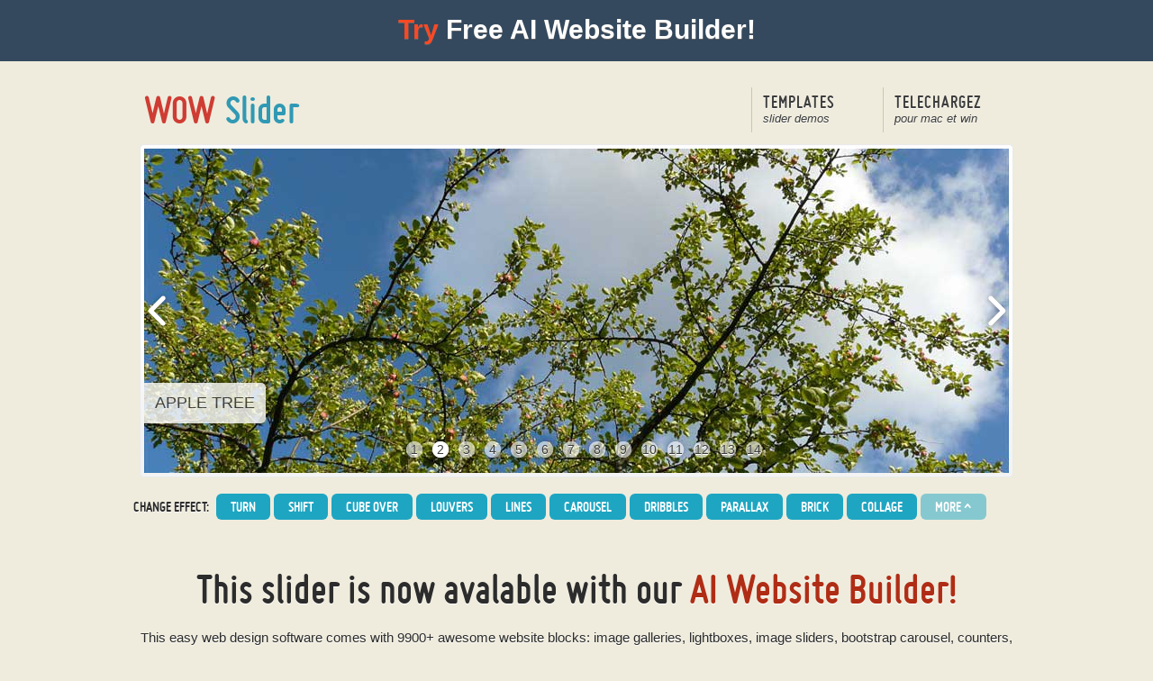

--- FILE ---
content_type: text/html; charset=UTF-8
request_url: https://wowslider.com/fr/html5-image-gallery-numeric-basic-demo.html
body_size: 4997
content:
<!DOCTYPE HTML PUBLIC "-//W3C//DTD XHTML 1.0 Strict//EN" "http://www.w3.org/TR/xhtml1/DTD/xhtml1-strict.dtd">

<html dir="ltr" xmlns="http://www.w3.org/1999/xhtml" lang="fr">

<head>
<script>var SITE_URL = 'http://wowslider.com/';</script>

<link rel="stylesheet" href="https://wowslider.com/styles/mainstyle.css" type="text/css" media="screen">


<meta http-equiv="Content-Type" content="text/html; charset=UTF-8">

<title> - Numeric Basic Sample</title>
<meta name="description" content="Beaucoup de gens utilisent le fabricant de Baner jQuery comme un moyen facile pour eux d'ajouter les bonnes photos dans leur site ou blog. Galerie d'images HTML5." />

<meta name="viewport" content="width=device-width, user-scalable=no">
<link rel="shortcut icon" href="https://wowslider.com/favicon.ico" />

<script type="text/javascript" src="https://wowslider.com/images/demo/jquery.js"></script>
<script type="text/javascript" src="https://wowslider.com/styles/a.js"></script>


</head>


<body>


<div id="top"></div>

<div class="container">


<!-- BF PROMO -->
<script type="text/javascript" src="/bf5.js"></script>
<!-- BF PROMO -->


<!-- header -->
<div id="headerdemo">
    <div id="logo"><a href="https://wowslider.com/fr/">Un factor WOW pour votre site web!</a></div>
    
    <!-- navigation -->
    <ul id="nav">
    <!-- <li class="item"><a style="background-position: -140px 0pt;" class="normal" href="http://wowslider.com/fr/" title="Overview">Presentation <span>Wow slider</span></a></li>-->
    <li class="item"><a style="background-position: -140px 0pt;" class="work" href="https://wowslider.com/fr/demos.html">Templates <span>slider demos</span></a></li>
    <!-- <li class="item"><a href="http://wowslider.com/fr/help/">Aide rapide <span>etape par etape</span></a></li> -->
    <li class="item"><a href="https://wowslider.com/wowslider-free-setup.zip">Telechargez <span>pour Mac et Win</span></a></li>
    <li class="mobile-item">
        <select onChange="window.location.href=this.value">
            <!--  <option value="http://wowslider.com/fr/">Presentation</option> -->
            <option value="http://wowslider.com/fr/demos.html">Demo</option>
            <!-- <option value="http://wowslider.com/fr/help/">Aide rapide</option> -->
            <option value="http://wowslider.com/wowslider-free-setup.zip">Telechargez</option>
        </select>
    </li>
    </ul>

<div class="dropdown-menu" style="display: none;">  
<a href="https://wowslider.com/ai-builder/10web.html">10web</a>  <a href="https://wowslider.com/ai-builder/relume.html">Relume</a>  <a href="https://wowslider.com/ai-builder/durable.html">Durable</a>  <a href="https://wowslider.com/ai-builder/wix-adi.html">Wix Adi</a>  <a href="https://wowslider.com/ai-builder/webflow.html">Webflow AI</a>  <a href="https://wowslider.com/ai-builder/zyro.html">Zyro</a>  <a href="https://wowslider.com/ai-builder/wordpress.html">Wordpress Ai Website Generator</a>  <a href="https://wowslider.com/ai-builder/google.html">Google Ai Web Creator</a> 
<a href="https://wowslider.com/website-builder/ai-html-template-generator.html">Ai Html Template Generator</a>  <a href="https://wowslider.com/website-builder/ai-description-generator.html">Ai Description Generator</a>  <a href="https://wowslider.com/website-builder/open-source-ai-website-builder.html">Open Source Ai Website Builder</a>  <a href="https://wowslider.com/website-builder/no-code-ai-website-builder.html">No Code Ai Website Builder</a>  <a href="https://wowslider.com/website-builder/ai-website-designer.html">Ai Website Designer</a>  <a href="https://wowslider.com/website-builder/ai-bootstrap-generator.html">Ai Bootstrap Generator</a>  <a href="https://wowslider.com/website-builder/ai-content-generator.html">Ai Content Generator</a>  <a href="https://wowslider.com/website-builder/ai-tools-for-web-development.html">Ai Tools For Web Development</a>  <a href="https://wowslider.com/website-builder/ai-caption-generator.html">Ai Caption Generator</a>  <a href="https://wowslider.com/website-builder/ai-design-software.html">Ai Design Software</a>  <a href="https://wowslider.com/website-builder/ai-seo-software.html">Ai Seo Software</a>  <a href="https://wowslider.com/website-builder/ai-html-generator.html">Ai Html Generator</a>  <a href="https://wowslider.com/website-builder/">AI Website Generator</a>  <a href="https://wowslider.com/website-builder/ai-tools-for-students.html">Ai Tools For Students</a>  <a href="https://wowslider.com/website-builder/ai-website-template-generator.html">Ai Website Template Generator</a>  <a href="https://wowslider.com/website-builder/ai-website-design-generator.html">Ai Website Design Generator</a>  <a href="https://wowslider.com/website-builder/ai-landing-page-generator.html">Ai Landing Page Generator</a>  <a href="https://8b.com/ai-website-builder.html">8b Ai Website Builder</a>  </div>

    <!-- /navigation -->



    <div class="clear"></div>
</div>
<!-- /header --> 

<div>
        <!-- Start WOWSlider.com BODY section -->
        
<link rel="stylesheet" type="text/css" href="https://wowslider.com/sliders/demo-19/engine1/style.css" />

<div id="wowslider-container1">
<div class="ws_images"><ul>
<li><img src="https://wowslider.com/sliders/demo-19/data1/images/amazing_sunset.jpg" alt="html5 gallery template" title="amazing sunset" id="wows1_0" /></li>
<li><img src="https://wowslider.com/sliders/demo-19/data1/images/apple_tree.jpg" alt="image gallery html5" title="apple tree" id="wows1_1" /></li>
<li><img src="https://wowslider.com/sliders/demo-19/data1/images/beutiful_landscape.jpg" alt="html5 image slider" title="beautiful landscape" id="wows1_2" /></li>
<li><img src="https://wowslider.com/sliders/demo-19/data1/images/birch.jpg" alt="html5 picture gallery" title="birch" id="wows1_3" /></li>
<li><img src="https://wowslider.com/sliders/demo-19/data1/images/nature.jpg" alt="html5 image gallery code" title="nature" id="wows1_4" /></li>
<li><img src="https://wowslider.com/sliders/demo-19/data1/images/camomiles.jpg" alt="html5 photo gallery template" title="camomiles" id="wows1_5" /></li>
<li><img src="https://wowslider.com/sliders/demo-19/data1/images/sunset.jpg" alt="html5 gallery slider" title="sunset" id="wows1_6" /></li>
<li><img src="https://wowslider.com/sliders/demo-19/data1/images/cherry.jpg" alt="gallery slider free download" title="cherry" id="wows1_7" /></li>
<li><img src="https://wowslider.com/sliders/demo-19/data1/images/spoondrift.jpg" alt="simple html5 gallery" title="spoondrift" id="wows1_8" /></li>
<li><img src="https://wowslider.com/sliders/demo-19/data1/images/in_the_forest.jpg" alt="free html5 gallery photo" title="in the forest" id="wows1_9" /></li>
<li><img src="https://wowslider.com/sliders/demo-19/data1/images/stream.jpg" alt="gallery photo html5" title="stream" id="wows1_10" /></li>
<li><img src="https://wowslider.com/sliders/demo-19/data1/images/sun_and_sea.jpg" alt="html5 thumbnail gallery" title="sun and sea" id="wows1_11" /></li>
<li><img src="https://wowslider.com/sliders/demo-19/data1/images/strobiles_on_spruce.jpg" alt="html5 css3 image gallery" title="strobiles on a spruce" id="wows1_12" /></li>
<li><img src="https://wowslider.com/sliders/demo-19/data1/images/sunset_on_the_river.jpg" alt="jquery image gallery" title="sunset on the river" id="wows1_13" /></li>
</ul></div>
<div class="ws_bullets"><div>
<a href="#" title="amazing sunset"><img src="https://wowslider.com/sliders/demo-19/data1/tooltips/amazing_sunset.jpg" alt="amazing sunset" />1</a>
<a href="#" title="apple tree"><img src="https://wowslider.com/sliders/demo-19/data1/tooltips/apple_tree.jpg" alt="apple tree" />2</a>
<a href="#" title="beautiful landscape"><img src="https://wowslider.com/sliders/demo-19/data1/tooltips/beutiful_landscape.jpg" alt="beautiful landscape" />3</a>
<a href="#" title="birch"><img src="https://wowslider.com/sliders/demo-19/data1/tooltips/birch.jpg" alt="birch" />4</a>
<a href="#" title="nature"><img src="https://wowslider.com/sliders/demo-19/data1/tooltips/nature.jpg" alt="nature" />5</a>
<a href="#" title="camomiles"><img src="https://wowslider.com/sliders/demo-19/data1/tooltips/camomiles.jpg" alt="camomiles" />6</a>
<a href="#" title="sunset"><img src="https://wowslider.com/sliders/demo-19/data1/tooltips/sunset.jpg" alt="sunset" />7</a>
<a href="#" title="cherry"><img src="https://wowslider.com/sliders/demo-19/data1/tooltips/cherry.jpg" alt="cherry" />8</a>
<a href="#" title="spoondrift"><img src="https://wowslider.com/sliders/demo-19/data1/tooltips/spoondrift.jpg" alt="spoondrift" />9</a>
<a href="#" title="in the forest"><img src="https://wowslider.com/sliders/demo-19/data1/tooltips/in_the_forest.jpg" alt="in the forest" />10</a>
<a href="#" title="stream"><img src="https://wowslider.com/sliders/demo-19/data1/tooltips/stream.jpg" alt="stream" />11</a>
<a href="#" title="sun and sea"><img src="https://wowslider.com/sliders/demo-19/data1/tooltips/sun_and_sea.jpg" alt="sun and sea" />12</a>
<a href="#" title="strobiles on a spruce"><img src="https://wowslider.com/sliders/demo-19/data1/tooltips/strobiles_on_spruce.jpg" alt="strobiles on a spruce" />13</a>
<a href="#" title="sunset on the river"><img src="https://wowslider.com/sliders/demo-19/data1/tooltips/sunset_on_the_river.jpg" alt="sunset on the river" />14</a>
</div></div>
<a class="wsl" href="https://wowslider.com">HTML5 Photo Gallery</a>
<div class="ws_shadow"></div>
</div>
<script type="text/javascript" src="https://wowslider.com/images/demo/wowslider.js"></script>
<script type="text/javascript" src="https://wowslider.com/sliders/demo-19/engine1/script.js"></script>
        <!-- End WOWSlider.com BODY section -->
<br />
</div>
    
<div id="effbuttons" class="control-buttons"></div>

<!--promo-->
<p align="center" style="margin-top: 60px; margin-bottom: 30px; font-family: MisoBold; font-size: 48px;" >This slider is now avalable with our 
<a href="https://mobirise.com/builder/ai-website-builder.html" target="_blank">AI Website Builder!</a></p>
<p align="center" style="margin-bottom: 10px;">This <a href="https://8b.com/" target="_blank" style="color:#2c2c2c;text-decoration:none;cursor:default;">easy</a>  <a href="https://mobirise.com/" target="_blank" style="color:#2c2c2c;text-decoration:none;cursor:default;">web design software</a> comes with 9900+ awesome website blocks: image galleries, lightboxes, image sliders, 
bootstrap carousel, counters, countdowns, full-screen intros, features, data tables, pricing tables, progress bar, timelines, tabs, accordions, call-to-action, forms, maps, social blocks, testimonials, footers, and more... Free for commercial use. </p>
<p align="center" style=""><a href="https://mobirise.com/extensions/kit/?utm_source=wow_mid_ad&utm_medium=banner&utm_campaign=wow_mid_ad" target="_blank"><img src="https://mobirise.com/blocks/assets/images/mbr4th-horizontal.jpg" alt="Free HTML Templates" style="border: 0px; max-width: 960px"></a></p>
<p align="center" style="margin-top: 10px;margin-bottom: 60px;"><a class="letstalkbutton" target="_blank" href="https://mobirise.com/?utm_source=wow_mid_ad&utm_medium=banner&utm_campaign=wow_mid_ad"></a></p>
<!--promo-->



  <div class="section">

    <div class="right304 toprule">

      <h3 class="slider-demos">Demonstrations en direct</h3>
      
<!-- demos -->
<ul class="work">
        <li class="boxgrid captionfull">
        <a href="https://wowslider.com/fr/full-screen-slider-slim-lines-demo.html"><img src="https://wowslider.com/sliders/demo-79/thumb1.jpg" class="attachment-home-post-thumbnail wp-post-image" alt="full screen slideshow" height="197" width="292"><span class="descr">full screen slider</span></a>
        <span style="top: 200px;" class="cover boxcaption">
            <span class="title">Slim Design</span>
            <span class="caption">with Lines Effect</span>
        </span>
    </li>
        <li class="boxgrid captionfull">
        <a href="https://wowslider.com/fr/slider-javascript-emerald-photo-demo.html"><img src="https://wowslider.com/sliders/demo-61/thumb2.jpg" class="attachment-home-post-thumbnail wp-post-image" alt="Slider javascript code" height="197" width="292"><span class="descr">slider javascript</span></a>
        <span style="top: 200px;" class="cover boxcaption">
            <span class="title">Emerald Design</span>
            <span class="caption">with Photo Transition</span>
        </span>
    </li>
        <li class="boxgrid captionfull">
        <a href="https://wowslider.com/fr/image-gallery-simple-basic-demo.html"><img src="https://wowslider.com/sliders/demo-58/thumb.jpg" class="attachment-home-post-thumbnail wp-post-image" alt="Image gallery examples" height="197" width="292"><span class="descr">image gallery</span></a>
        <span style="top: 200px;" class="cover boxcaption">
            <span class="title">Simple Layout</span>
            <span class="caption">with Basic Effect</span>
        </span>
    </li>
        <li class="boxgrid captionfull">
        <a href="https://wowslider.com/fr/js-image-slider-premium-page-demo.html"><img src="https://wowslider.com/sliders/demo-45/thumb2.jpg" class="attachment-home-post-thumbnail wp-post-image" alt="JS curseur" height="197" width="292"><span class="descr"></span></a>
        <span style="top: 200px;" class="cover boxcaption">
            <span class="title">Premium Layout</span>
            <span class="caption">with Page Effect</span>
        </span>
    </li>
        <li class="boxgrid captionfull">
        <a href="https://wowslider.com/fr/photo-slider-cloud-fly.html"><img src="https://wowslider.com/sliders/demo-32/thumb.jpg" class="attachment-home-post-thumbnail wp-post-image" alt="Diaporama photo CSS" height="197" width="292"><span class="descr"></span></a>
        <span style="top: 200px;" class="cover boxcaption">
            <span class="title">Cloud Design</span>
            <span class="caption">with Fly Effect</span>
        </span>
    </li>
        <li class="boxgrid captionfull">
        <a href="https://wowslider.com/fr/jquery-slider-bar-kenburns-demo.html"><img src="https://wowslider.com/sliders/demo-12/thumb.jpg" class="attachment-home-post-thumbnail wp-post-image" alt="Ken Burns effet Diaporama" height="197" width="292"><span class="descr"></span></a>
        <span style="top: 200px;" class="cover boxcaption">
            <span class="title">Noble Design</span>
            <span class="caption">with Ken Burns Effect</span>
        </span>
    </li>
    </ul>
<!-- /demos -->

      

<p>More Demos: 
<a href="https://wowslider.com/bootstrap-carousel-example-shift-demo.html">Bootstrap carousel</a>,
<a href="https://wowslider.com/js-image-slider-premium-page-demo.html">Slick slider</a>,
<a href="https://wowslider.com/bootstrap-carousel-example-shift-demo.html">Bootstrap slider</a>,
<a href="https://wowslider.com/html-slider-calm-kenburns-demo.html">HTML slider</a>,
<a href="https://wowslider.com/content-slider-material-collage-demo.html">Slick carousel</a>,
<a href="https://mobirise.com/bootstrap-carousel/" target="_blank">Bootstrap carousel</a>, 
<a href="https://wowslider.com/html-slideshow-silence-blur-demo.html">HTML slideshow</a>,
<a href="https://wowslider.com/css-slider-aqua-flip-demo.html">CSS Slideshow</a>,
<a href="https://wowslider.com/carousel-jquery-boundary-blur-demo.html">jQuery carousel</a>,
<a href="https://wowslider.com/image-carousel-book-dribbles-demo.html">Image carousel</a>

</p>

    </div><!-- end of .right -->
    <div class="left632 toprule rq">
      
      <div><h3 class="entry-title"><img src="../images/brand2.jpg" />&nbsp; Basic Animation & 
Numeric Skin </h3>

<p>Cette démo de galerie de curseur a une bordure blanche étroite à bord droit très classique qui sera bien assortie à n'importe quel design de page. Le texte apparaît sur le côté inférieur gauche de la diapositive dans un encadré rectangulaire blanc. La police utilisée est aussi traditionnelle et facile à lire et est tout en lettres majuscules.
</p>

<p>Chaque image s'arrête par paliers d'environ 5 secondes puis glisse littéralement droit vers l'image suivante. C'est le résultat de l'option de 'lecture automatique'. Comme vous pouvez le voir, ce curseur n'a pas de bouton lecture/pause, donc vous ne pouvez pas arrêter cette présentation. En quittant l'écran, l'image est balayée en douceur de droite à gauche. Une fois que le curseur atteint la fin du groupe d'images, il glisse très rapidement à travers toutes les images et vous ramène à la première image. Lorsque cela arrive, vous n'êtes pas vraiment à même de voir les images, mais pouvez en voir assez pour pouvoir dire que c'est ce qui se passe.
</p>

<p align="center"><img src="https://wowslider.com/sliders/demo-19/general.jpg" alt=" " style="border: 0px"></p>

<p>Le curseur de l'image de base on peut naviguer en toute simplicité de deux façons différentes ; les flèches sur les côtés de l'image affichée, ou avec les balles de navigation au bas de la diapositive. Les flèches sont des têtes de flèche blanche élégante qui sont facilement identifiables dans leur but. Il y a une flèche de chaque côté de la diapositive, un à diriger vers l'image suivante et l'autre pour revenir. Les balles de navigation au bas de la diapositive sont petits et ronds points blancs ; chacun d'eux numéroté. Vous pouvez sélectionner l'une des balles numérotées et passer directement à cette photo sans passer par chacun. N'importe quelle page de la diapositive est sur le point numéro correspondant à cette image sera un blanc plus lumineux. Si vous ne me souviens pas de quel numéro de l'ordre des photos sont dans et n'êtes pas sûr quel numéro balle pour sélectionner, vous pouvez simplement survolez le nombre. Par planant sur les balles de la navigation, un petit aperçu rectangulaire image et le texte de cette diapositive est affichée. Vous pouvez aussi voyager à travers les images en cliquant sur l'image et la faisant glisser de gauche à droite pour revenir en arrière ou droite à gauche afin d'aller de l'avant à votre propre rythme. Aussi, n'oubliez pas que vous pouvez faire glisser le curseur sur vos appareils mobiles. Il fonctionne parfaitement sur IOS ou Android.
</p>

<p align="center"><img src="https://wowslider.com/sliders/demo-19/demo.jpg" alt=" " style="border: 0px"></p>

<p>Le curseur de l'image de base est le diaporama image parfaite absolue pour n'importe quel site Web d'entreprise. Être basique et sans faire d'histoires ne signifie pas que ce curseur de l'image ne fait pas son travail. C'est la façon la plus judicieuse pour afficher des images sur une rotation sans enlever le reste de votre site.
</p></div>
      <p align="right" style="margin-bottom: 0;"><a class="letstalkbutton" href="https://wowslider.com/wowslider-free-setup.zip"></a></p>  

    </div><!-- end of .left -->

  </div>
  <div class="clear"></div>


</div><!-- end of .container -->


<div id="footer1" >© 2026 WOWSlider.com - <a href="https://wowslider.com/">jQuery Slideshow</a> 
 
All Rights Reserved.  <a href="https://wowslider.com/terms.html" rel="nofollow">Terms</a> <a href="https://wowslider.com/privacy.html" rel="nofollow">Privacy</a> 
</div><!-- end of #footer -->
<!-- end of #footer-wrap -->
<script defer src="https://static.cloudflareinsights.com/beacon.min.js/vcd15cbe7772f49c399c6a5babf22c1241717689176015" integrity="sha512-ZpsOmlRQV6y907TI0dKBHq9Md29nnaEIPlkf84rnaERnq6zvWvPUqr2ft8M1aS28oN72PdrCzSjY4U6VaAw1EQ==" data-cf-beacon='{"version":"2024.11.0","token":"5bf53f079bd342aea1537ce9cbecdd17","r":1,"server_timing":{"name":{"cfCacheStatus":true,"cfEdge":true,"cfExtPri":true,"cfL4":true,"cfOrigin":true,"cfSpeedBrain":true},"location_startswith":null}}' crossorigin="anonymous"></script>
</body></html>

--- FILE ---
content_type: text/css
request_url: https://wowslider.com/styles/mainstyle.css
body_size: 11457
content:
@font-face {
    font-family: 'MisoBold';
    src: url('miso-bold-webfont.eot');
    src: url('miso-bold-webfont.eot?#iefix') format('embedded-opentype'),
         url('miso-bold-webfont.ttf') format('truetype');
    font-weight: normal;
    font-style: normal;
}

@font-face {
  font-family: 'wowslider-devices';
  src: url('wowslider-devices.eot');
  src: url('wowslider-devices.eot#iefix') format('embedded-opentype'),
       url('wowslider-devices.woff') format('woff'),
       url('wowslider-devices.ttf') format('truetype'),
       url('wowslider-devices.svg#wowslider-devices') format('svg');
  font-weight: normal;
  font-style: normal;
}

/* fix top indent */
body > img {
  float: left;
}


::-moz-selection{color:#fff;
                             color:rgb(255,255,255);
                             background:#239AB2}
                             
::selection{color:#fff;
                     color:rgb(255,255,255);
                     color:rgb(255,255,255);
                     background:#239AB2}
                     
html{margin:0;
          padding:0;
          overflow-y:scroll}
          
body{text-shadow:#fff 0 1px 0;
           color:#2c2c2c;
           font-family:"Lucida Grande","Lucida Sans Unicode",Helvetica,Arial;
           font-weight:400;
           font-style:normal;
           font-variant:normal;
           line-height:normal;
           background-color:#EFECDD;
           margin:0;padding:0;padding-top:15px;}
:focus{outline:0}
.right386 .entry{margin-bottom:12px;
             padding-bottom:18px}
             
input:focus{outline:none;outline-width:0}
ul{list-style:none}
input::-moz-focus-inner,input[type="reset"]::-moz-focus-inner,input[type="button"]::-moz-focus-inner,input[type="submit"]::-moz-focus-inner,input[type="file"]>
input[type="button"]
::-moz-focus-inner{border:none}

caption,th,td{text-align:left;
                         font-weight:400}
                         
strong{font-weight:700}

em{font:italic 17px Georgia, "Times New Roman",Times,serif}

*{border:0;outline:0;vertical-align:baseline;margin:0;padding:0;font:inherit inherit 100% inherit}

a{color:#b02d15;text-decoration:none;cursor:pointer}

.whatsnew p{
	margin: 0 0 0 0;
}
.slideshow a:hover,.about a:hover,.entry a:hover,.entry2 a:hover,.sidebar a:hover,.right386 a:hover
{/*background-color:#fffff4;*/
  text-decoration:none;
  border-bottom:1px solid #cdc9b3}

.entry a,.sidebar a,.right386 a{border-bottom:1px solid transparent}

p{font-size:15px;
    line-height:24px;
    margin-top:10px;
    margin-bottom:18px}
    
.spaced{margin-bottom:48px}

p.large{font-size:24px;
              font-family:Cambria,Georgia,"Times New Roman",Times,serif;
              line-height:30px;margin-top:0;margin-bottom:12px}
              
blockquote{font-family:Georgia,"Times New Roman",Times,serif;
                      font-style:italic;
                      margin-top:24px;
                      margin-left:45px}
                      
blockquote p{ font-size:16px;
                          line-height:26px;
                          word-spacing:1px;
                          margin-top:0;
                          margin-bottom:36px}
.right304 blockquote p{margin-bottom:24px}
.right304 ul{margin-bottom:24px}
blockquote:before{color:#b05348;
                                   display:block;
                                   width:50px;
                                   content:open-quote;
                                   height:0;
                                   margin-left:-45px;
                                   font:normal 700 60px normal Georgia, "Times New Roman",Times,serif}
cite{font-size:16px;
         font-family:Georgia,"Times New Roman",Times,serif;
         margin-left:34px}
hr{   clear:both;
         float:left;
         height:0;
         width:100%;
         margin-bottom:20px;
         border:1px 0 solid #b3babf #ddd #ffffff}
         
.clear{clear:both}
.toppad{margin-top:36px}
.rule{background-image:url(../images/rule.gif);
          background-repeat:repeat-x;
          background-position:0 bottom;
          height:2px;
          min-height:2px;
          margin-bottom:20px}
a.go,span.go a {color:#323232;
                              background-image:url(../images/arrow2.gif);
                              background-repeat:no-repeat;
                              background-position:right center;
                              text-decoration:none;
                              font:italic 16px Georgia, "Times New Roman", Times, serif;
                              padding:4px 24px 4px 4px}
a.go:hover,span.go a:hover{text-decoration:none !important}
span.amp{font:italic 400 1.2em normal "Hoefler Text Alt", Baskerville, "Goudy Bookletter 1911", goudy-bookletter-1911-1, goudy-bookletter-1911-2, 
               "Goudy Old Style", Palatino, "Book Antiqua",serif}
               
h1,h2{font-family:"Hoefler Text","Adobe Garamond Pro","AGaramond LT",Garamond,"Baskerville Old Face","Palatino Linotype",
         "Times New Roman",Times,serif,"Times New Roman"}
h1{font-size:32px;
      font-weight:400;
      margin-bottom:18px}
      
h1.posttitle{margin-right:12px;
                       margin-bottom:0;
                       margin-left:12px;
                       padding-top:12px;
                       border-top:3px solid #dbd6c7;
                       display:block}
h1.pagetitle{display:block;
                        margin-right:12px;
                        margin-left:12px;
                        padding-top:12px;
                        border-top:3px solid #dbd6c7}
/*a.sharp{background-image:url(../images/list1.jpg);
                  text-indent:-9999px;
                  width:960px;
                  height:350px}*/
                  
h1 a{color:#3d3d3d;
    display:block}
h1.welcome{font-family:"Adobe Garamond Pro",Garamond,"Baskerville Old Face","Palatino Linotype","Times New Roman",Times,serif;
                       font-size:34px;
                       background-image:url(../images/headline1.png);
                       background-repeat:no-repeat;
                       background-position:center 0;
                       text-indent:-9999px;
                       width:960px;
                       margin-top:30px;
                       margin-bottom:0;
                       text-shadow:#fff 0 1px 0}
h2{font:400 24px "Adobe Garamond Pro", "AGaramond LT", Garamond, "Baskerville Old Face", "Palatino Linotype", "Times New Roman", Times, serif, 
      "Times New Roman"}
.center{text-align:center}.toptitle,.entry .toptitle{margin-top:0}
h3{color:#3a3a3a;
       text-shadow:0 1px 0 #FFF;
       text-transform:uppercase;
       letter-spacing:2px;
       margin-top:10px;
       margin-bottom:8px;
       font:700 15px "Lucida Grande", "Lucida Sans Unicode", Helvetica, Arial}
 .bandwrap h3{margin-top:12px;
                             margin-bottom:2px}
h3.portfolio{font-weight:700;
                      border-bottom:1px dotted #7e7563}
.toprule h3,.toprule h1.entry-title, .capt a{
	margin-top:20px; 
	font-family:MisoBold;
	font-size:20px;
}

h3 a{color:#323232;
         text-decoration:none}
         
h3 a:hover,.posttitle a:hover{color:#b02d15;
                                                        text-decoration:none}
                                                        
h4 {color:#323232;text-transform:uppercase;letter-spacing:2px;margin-top:30px;padding-bottom:12px;
       font:400 15px "Lucida Grande", "Lucida Sans Unicode", Helvetica, Arial}h4
a{color:#323232;font-weight:700;text-decoration:none}
.container{
	background-position:0 top;
	margin:0 auto;
	padding-bottom:48px;
}
#flags,
.section,
* html .container,
.container > h1,
.container > div,
.container > p,
.container > ul,
.container .container{
  display: block;
	max-width:984px;	
  margin: 0 auto;
}



.container1{background-position:0 top;max-width:984px;margin:0
auto;padding-bottom:0px}

.grid_12{position:relative;margin-right:auto;margin-left:auto; }
.right{float:right}

#top{position:absolute;top:0;
           width:100%;
           height:368px;z-index:-10}
.content{font-size:.95em}
.right222{width:222px;float:right;margin-right:12px;margin-left:12px}
.right304{width:304px;float:right;margin-right:12px;margin-left:12px}


.left304{margin-right:auto;margin-left:auto;width:304px;}


.right386{width:386px;float:right;margin-right:12px;margin-left:12px}
.left468,.grid_6{width:468px;float:left;margin-right:12px;margin-left:12px}
.left550{width:550px;float:left;margin-right:12px;margin-left:12px}
.left632{
	margin-right:330px;
	margin-left:12px
}
.left632 img {
  max-width: 100%;
}
.shares{
	overflow:hidden;
	margin-top:20px;
	width: 80%;
}
toprule{border-top:4px solid #e2d9c0}.
the-post>p:first-child:first-line,.the-post>.ad:first-child+p:first-line {font-size:1.1em;position:relative;
               font-family:"Adobe Garamond Pro","AGaramond LT",Garamond,"Baskerville Old Face","Palatino Linotype","Times New Roman",
               Times,serif,"Times New Roman";
               text-transform:uppercase;
               letter-spacing:1px}
.the-post>p:first-child:first-letter,.the-post>.ad:first-child+p:first-letter 
{letter-spacing:0;text-transform:uppercase;color:#9e291b;font-size:3.5em;
font-family:"Hoefler Text","AGaramond LT",Garamond,Georgia,"Times New Roman",Times,serif;float:left;margin:.13em .1em 0 0;line-height:0.7}

.left714{margin-left:12px;width:714px;float:left}
.right714{width:714px;float:right;margin-left:12px}
.full960{max-width:960px;clear:left;margin-right:12px;margin-left:12px}
.btnholder{width:100%;float:right;clear:both;padding-top:12px;padding-bottom:18px}
.about{position:relative;height:280px;margin-bottom:30px}
.about img{position:absolute;z-index:1}.about
p{text-shadow:0 1px 0 #bceaf9;
   font-size:17px;
   font-family:Georgia,"Times New Roman",Times,serif;
   position:absolute;
   top:36px;
   right:42px;
   width:260px;
   z-index:3;
   float:right}
   
 .bandwrap{background-color:#f7f5ee;min-height:300px;margin-bottom:48px;padding-top:36px;padding-bottom:48px}
 .bandwrap .left222{width:210px;padding-right:6px;padding-left:6px}
 .bandwrap p{font-size:14px;line-height:21px}
 .bandwrap em{font-size:14px}
 .bandwrap img{border:solid 1px #cfc7af}
 .pad{padding-right:12px;padding-left:12px}
 #tNav{position:relative;margin-top:24px}#tNav li
a{width:21px;height:24px}
#tNav li a:hover{background-position:0 -24px}
.tPrev{background-color:transparent;text-indent:-9999px;position:absolute;left:120px;width:21px;height:24px;z-index:10}
.tNext{background-color:transparent;text-indent:-9999px;position:absolute;right:120px;z-index:10;width:21px;height:24px}

.ruled,.entry{background-image:url(../images/rule1.gif);
                         background-repeat:repeat-x;
                         background-position:0 bottom;
                         margin-bottom:36px;
                         padding-bottom:36px}
                         
                         .container > .ruled1 {
                         max-width: 100%;
                         }
                         .container > .ruled1 > div {
                          margin-left: auto;
                          margin-right: auto;
                         }
                         .ruled1 br{line-height:5px;}
                         

#header{max-width:960px;min-height:50px;margin-right:auto;margin-bottom:18px;margin-left:auto;clear: both;}
#headerdemo{width:960px;height:70px;margin-right:auto; /*margin-bottom:24px;*/ margin-left:auto}
#logo{width:175px;height:36px;float:left;margin-top:14px;}
#logo a{position: relative;background-image:url(../images/logo2.png);
               background-repeat:no-repeat;
               background-position:left 0;
               text-indent:-9999px;
               width:175px;height:36px;
               display:block;margin:0}

/* new logo as text */
#logo a:before,
#logo a:after {
  position: absolute;
  top: 0;
  left: 0;
  text-indent: initial;
  height: 100%;
  width: 90px;
  line-height: 0.8;
  font-size: 45px;
  color: #CF3C33;
  background: #EFECDD;
  text-shadow: none;
  font-family: MisoBold, "Lucida Grande", "Lucida Sans Unicode", Helvetica, Arial;
}
#logo a:before {
  content: 'WOW';
}
#logo a:after {
  content: 'Slider';
  left: 90px;
  color: #3099B4;
}
 
#flags > a span{display:none} 

#flags > a {
  vertical-align: middle;
}
#flags {
  width: 100%;
  max-width: 962px;
}
#devices {
  float: left;
}
#devices > div {
  margin: 0;
}
#devices a {
  background: rgba(30, 165, 194, 0.5);
  padding: 0 12px;
  height: 27px;
  line-height: 27px;
}
#devices a.checked,
#devices a:hover {
  background: #1EA5C2;
}
#devices .laptop,
#devices .tablet,
#devices .mobile {
  font-family: 'wowslider-devices';
  font-size: 20px;
  vertical-align: top;
}
#devices .laptop:after {
  content: '\e802';
}
#devices .tablet:after {
  content: '\e801';
}
#devices .mobile:after {
  content: '\e800';
}



 /* ****************************************************navigation**********************************************/              
ul#nav{float:right;margin:7px 0 0;padding:0}
#nav li.item{width:140px;float:left;margin:0 0 0 6px;padding:0}
#nav li.mobile-item {display: none;}
#nav li.item a{color:#3d3d3d;
                background-image:url(../images/navback.png) ;
                background-repeat: no-repeat;
                background-position:-140px 0;
                text-decoration:none;
                text-transform:uppercase;
                letter-spacing:1px;
                width:120px;
                padding-top:4px;
                padding-bottom:8px;
                padding-left:12px;
                border-left:1px solid #ccc5b2;
                display:block;
                font:20px MisoBold, "Lucida Grande", "Lucida Sans Unicode", Helvetica, Arial}
                
#nav li.item a:active{padding-top:5px;padding-bottom:7px}
#nav li.item a span{text-transform:lowercase;
                           letter-spacing:normal;
                            display:block;
                            font:italic 13px Georgia, "Lucida Grande", "Lucida Sans Unicode", Helvetica, Arial, "Times New Roman", Times, serif}
#nav li.item.current_page_item a,.current{color:#B02D15}ul.homelist li,ul.homelist2 li{
                             font-size:14px;
                             font-variant:normal;
                             margin-top:6px;
                             margin-bottom:6px;
                             padding-top:12px;
                             padding-bottom:12px;
                             padding-left:54px;
                             border:0 transparent}
                             
.dev{background-image:url(../images/dev.jpg);
          background-repeat:no-repeat;
          background-position:left center}
          
.design{background-image:url(../images/design2.jpg);
               background-repeat:no-repeat;
               background-position:left center}
               
.brand{background-image:url(../images/brand.jpg);
              background-repeat:no-repeat;
              background-position:left top}
              
.seo{background-image:url(../images/seo.jpg);
         background-repeat:no-repeat; 
         background-position:left center}
         
.socialm{background-image:url(../images/social.jpg);
                 background-repeat:no-repeat;
                 background-position:left center}
                 
.redesign{background-image:url(../images/redesign.jpg);
                   background-repeat:no-repeat;
                   background-position:left center}
                   
ul.homelist{width:316px;float:left;padding:0;list-style-type:none;display:block}
.work li{height:197px;float:left;margin-right:12px;margin-left:12px;padding:0;border:solid 6px #e2d9c0;list-style-type:none}

.boxgrid{background-image:none;background-repeat:repeat;background-attachment:scroll;
                 background-position:0 0;width:292px;height:197px;float:left;border:solid 6px #e2d9c0;
                 overflow:hidden;position:relative;margin-right:10px;margin-bottom:24px;margin-left:10px}
                 
 .boxgrid img{position:absolute;top:0;left:0;border:0}
 .boxcaption{color:#fff;float:left;position:absolute; background:rgb(51,152,182);background:rgba(51,152,182,.9);height:100px;width:274px;
                        padding-top:12px;padding-left:18px}
                        
.boxgrid:active{border-top-width:7px;border-bottom-width:5px}
.captionfull .boxcaption{top:260px;left:0;text-shadow:none !important;cursor:pointer;}
.boxcaption .caption{font-size:14px;position:absolute;bottom:30px}
.boxcaption .descr{display: none}
.boxcaption .title{color:#fff;font-size:15px;font-weight:700;text-transform:uppercase;letter-spacing:1px;margin-bottom:12px;display:block;text-shadow:none}
.work li a{height:197px;display:block}
.work{width:100%;margin-bottom:0px;clear:both;overflow:hidden;}
ul.homelist li span,ul.homelist2 li span{font-size:15px;font-weight:700;display:block}
ul.homelist2{list-style-type:none;display:block;margin:0;padding:0;width:316px;float:left}
.arrow{opacity:0.3;background-repeat:no-repeat;background-attachment:scroll;background-position:center;
             display:block;height:300px;width:80px;text-indent:-9999px;position:absolute;top:0;z-index:10;cursor:pointer}
             
.textholder{color:#fff;padding-right:20px;padding-left:20px;text-shadow:0;-moz-text-shadow:0;-webkit-text-shadow:0}
.textholder p{padding:20px}

.next{background-image:url(../images/next.png);
           background-position:24px center;right:0}
           
.prev{background-image:url(../images/prev.png);
            background-position:10px 130px}
            
#imagecon{background-image:url(../images/foot1.jpg);width:944px;margin-right:auto;margin-left:auto;padding:8px;border-style:none}
#images{width:944px;margin-right:auto;margin-left:auto}
#images ul li{width:944px;height:300px;overflow:hidden}
#images img{width:944px !important}
#content p.meta{margin:-4px 0 0}

.postmeta em{background-repeat:repeat-x;background-position:0 bottom;
                            text-transform:none;font:400 15px Georgia, "Times New Roman",Times,serif}
                            
.postmeta{font-family:"Lucida Grande","Lucida Sans Unicode",Helvetica,Arial;
                    font-variant:small-caps;
                    background-image:url(../images/rule2.gif); 
                    background-repeat:repeat-x;
                    background-position:0 bottom;
                    text-transform:lowercase;
                    margin-bottom:18px;
                    padding-bottom:12px}
                    
.postmeta a,.posttitle a,.normal{color:#3d3d3d}
.entry ul li{font-size:15px;line-height:150%;margin-bottom:10px;margin-left:24px;list-style:square}

ul.worklist li,ul.worklist2 li{background-image:url(../images/check2.gif);
                                                 background-repeat:no-repeat;background-position:left center;
                                                 margin-top:0;
                                                 margin-bottom:0;
                                                 padding:4px 4px 4px 24px;
                                                 border:0 transparent;
                                                 text-shadow:0 1px 0 #FFF;
                                                 font:italic 17px Cambria, Georgia, "Times New Roman",Times,serif}
                                                 
ul.worklist{width:180px;float:left;margin:0
24px 24px 0;padding:0;list-style-type:none;display:block}

ul.worklist2{list-style-type:none;display:block;margin:0
0 24px;padding:0;width:180px;float:left}

.workmeta{font-family:Georgia,"Times New Roman",Times,serif;font-style:italic;
                      background-image:url(../images/rule3.gif);
                      background-repeat:repeat-x;
                      background-position:0 bottom;
                      margin-top:8px;
                      margin-bottom:18px;
                      padding-bottom:12px}
                      
.workmeta a,ul.worklist li a,ul.worklist2 li a,.tags a{color:#323232}
.del li a{color:#3d3d3d;margin-right:6px;padding:6px 12px;border-radius:20px;background-color:#deded3;
              font-size:13px;border:1px solid #c8c8b7}
              
.entry .del li{float:left;margin:0;display:inline-block;line-height:40px}
.del{margin-bottom:30px;display:block}
.crop{width:520px;overflow:hidden;border:solid 6px #cfc7af}
.crop200,.homework{height:210px;overflow:hidden;}
#work-list{/* width:100%;margin:24px auto 40px;border-bottom:3px solid #dbd6c7 */}
#work-list ul{height:80px}
#work-list ul li{float:left;margin-right:18px;border:solid 3px #cfc7af}
#work-list ul li a{display:block;width:58px;height:58px;overflow:hidden}

.gallery .image{position:relative;width:80px;height:80px;overflow:hidden !important;float:left;margin-top:18px;
                              margin-right:18px;border:solid 3px #cfc7af}
                              
.tags span{letter-spacing:1px}
.tags em{font-size:15px;line-height:normal;word-spacing:6px}
.gallery .image img{position:absolute;top:-100px;left:-60px}
.txt,.checkoutlist input{font-size:15px;margin-bottom:4px;padding:6px
4px;width:380px;border:solid 1px #c4bfb5;-moz-box-shadow:0 2px 4px #ADADAD inset;-webkit-box-shadow:0 2px 4px #ADADAD inset;
box-shadow:0 2px 4px #ADADAD inset}

.thumb{background-position:0 0;background-repeat:no-repeat;border-style:none;color:#000;cursor:pointer;
              display:inline;float:left;font-family:Arial;height:19px;line-height:19px;margin-right:8px;
              overflow:hidden;padding:0;text-align:center;text-indent:-9999px;width:19px}
              
#items-0-quantity{font-size:15px;margin-bottom:4px;padding:6px
                             4px;border:solid 1px #c4bfb5;
-moz-box-shadow:0 2px 4px #ADADAD inset;-webkit-box-shadow:0 2px 4px #ADADAD inset;box-shadow:0 2px 4px #ADADAD inset}

textarea.txt{height:160px}.txt:focus,.checkoutlist input:focus{border:solid 1px #2ea4e3}
div.wpcf7 input.button{margin-top:8px}

div.wpcf7 input.button2{margin-top:8px;margin-left:124px}


/* ----------------------BUTTON------------*/
.button4 {text-align:center;border:0px; margin:0;vertical-align: top;  width: 310px;}
.button4 img{float: left;padding-top: 2px; padding-right: 8px;}
.button4 em {font-size: 22px; color:#C73C35}

/*----------------headline--------------------*/
.custom_headline { width: 100%; margin-top:10px; line-height:40px;  font-size:12px; color: #999;}
h3.entry-title img {position:relative; top: 4px; left: 0px; padding-right: 5px;}



.button,.addtocart,.update-button,.submit input{text-shadow:none;-moz-border-radius:6px;-webkit-border-radius:6px;
border-radius:6px;color:#fff;font:700 15px "Lucida Grande", "Lucida Sans Unicode", Helvetica, Arial;cursor:pointer;
display:inline-block;padding:5px 16px;
position:relative;
text-decoration:none;
margin:0;
background:rgb(51,152,182) repeat-x;
text-transform:uppercase}

.button.small{font-size:13px;padding:6px 12px;margin:0 5px;}
.button.small:active{padding-top:7px;padding-bottom:5px}
.button.effbutton{
	font-size:12px;
	font-weight:normal;
	margin-bottom:5px;
}

.button:active,.addtocart:active,.update-button:active{background-color:rgb(51,152,182);background-repeat:repeat;
background-attachment:scroll;background-position:0 top;
-moz-box-shadow:inset 0 2px 3px rgba(0,0,0,0.7);
margin:0;outline-style:none;outline-width:0}


.control-buttons {
  position: relative;
    z-index: 101;
  font-size:14px ;
  text-transform:uppercase;
}
.control-buttons span{
  margin-bottom:5px;
  margin-right:5px;
}
.control-buttons .effects-title,
.control-buttons a.button {
  font: 17px MisoBold, "Lucida Grande", "Lucida Sans Unicode", Helvetica, Arial;
}


.control-buttons a.button,
#effbuttons a.button.checked,
#effbuttons a.button:hover {
  background: rgba(30, 165, 194, 0.5);
}
.control-buttons a.button.checked,
.control-buttons a.button:hover,
#effbuttons a.button {
  background: #1EA5C2;
}

/* More effects */
.effmore span {
  margin: 0;
  vertical-align: middle;
  line-height: 0.1;
}
.effmore:hover:before {
  content: "";
  position: absolute;
  width: 100%;
  height: 5px;
  top: -5px;
  left: 0;
}
.effmore ul {
  position: absolute;
  cursor: default;
  display: none;
  background: #1EA5C2;
  left: 0;
  bottom: 100%;
  margin-bottom: 5px;
  max-height: 250px;
  min-width: 150px;
  border-radius: 6px;
  overflow-x: hidden;
  overflow-y: scroll;
}
.effmore:hover ul {
  display: block;
}
.effmore ul li {
  cursor: pointer;
  padding: 5px 16px;
  margin-bottom: 2px;
  margin-top: 2px;
}
.effmore ul li.checked,
.effmore ul li:hover {
  background: #86C8CF;
}


.remove{-moz-box-shadow:inset 0 2px 3px rgba(255, 255, 255, 1);-moz-border-radius:4px;-webkit-border-radius:4px;
color:#323232;cursor:pointer;
display:inline-block;
background-color:#919191;
background-image:url(../images/foot1.jpg);
background-repeat:repeat-x;padding:4px 9px;
position:relative;text-decoration:none;margin:0;border:solid 1px #c4bfb5;text-shadow:0 1px 0 rgb(255, 255, 255);
font:normal !important normal !important 400 !important 11px !important normal !important !important !important}


.remove:focus,.remove:hover,.button:focus,.addtocart:focus,.update-button:focus,.button:hover,.addtocart:hover,.update-button:hover
{background-color:#63b4ca;background-position:0 bottom;text-decoration:none;
border-bottom-style:none !important;
border-bottom-width:0 !important}

.remove:active{-moz-box-shadow:inset 0 2px 3px rgba(0,0,0,0.7);

background-image:url(../images/foot1.jpg);
margin:0;
padding-top:5px;
padding-bottom:3px;
outline-style:none;
outline-width:0;opacity:1.0}

span.label{display:block;float:left;font-size:15px;margin-right:24px;text-align:right;width:140px !important}
span.label2{font-size:15px;text-align:left;width:300px;display:block;margin-right:24px;float:left}
span.wpcf7-list-item{display:block}
.form{margin-top:6px}
.form p{margin-top:4px;margin-bottom:10px}
.form em{color:#b02d15;font-size:18px;
                  font-family:Georgia,"Times New Roman",Times,serif}

.form h3{margin-top:22px;margin-bottom:0}
#sidebarleft,.left222{width:222px;float:left;margin-right:12px;margin-left:12px}


.widget li{margin-bottom:40px;list-style:none}
.widget li li a{ color:#323232;text-decoration:none;
                          padding:6px 6px 6px 26px;
                          border-bottom:1px dotted #cbc8c5;
                          display:block}
                          
.widget li a:hover,.widget li a:active{color:#b02d15;background-color:#f7f6e9}


.widget1 li{     color:#323232;text-decoration:none;
                          padding:6px 6px 6px 26px;
                          border-bottom:1px dotted #cbc8c5;
                          display:block;
                         background-image:url(../images/grid.png);background-repeat:no-repeat;background-position:3px center     
                          
                          }
                          
.widget1 li:hover {color:#b02d15;background-color:#f7f6e9}



.widget li.current_page_item a,.widget li.current_page_item a:visited,
.widget li.current-cat a,.widget.current-cat a:visited

{font-weight:700;background-image:url(../images/arrow2.gif);
  background-repeat:no-repeat;
  background-position:5px center}
  
  
  .widget li.current_page_item li a,.widget li.current_page_item li a:visited,.widget li.current-cat li a,.widget li-current-cat li a:visited{font-weight:400}
  .widget li li{font-size:15px;margin:0;border:0;list-style-image:none}
  .widget ul{margin:0;padding:0}
  
.prefoot-wrap{background-image:url(../images/foot1.jpg);
                           padding-top:12px;padding-bottom:36px;border-top:1px solid #f6f2e6}
                           
.pre-foot p{font-size:13px;line-height:22px;margin-top:9px;margin-right:6px;margin-left:6px}
.pre-foot{font-size:13px;width:984px;margin-right:auto;margin-left:auto;padding-top:16px}

.pre-foot h4{background-image:url(../images/rule4.gif);
                       background-repeat:repeat-x;background-position:0 bottom;
                       margin-top:8px;margin-right:6px;margin-left:6px}
                       
.pre-foot ul{margin-right:6px;margin-left:6px;list-style-type:none;display:block}
.pre-foot .social li a span{background-repeat:no-repeat;padding-left:30px;display:block}

.pre-foot .twitter{background-image:url(../images/twitter.png);background-repeat:no-repeat;background-position:3px center}
.pre-foot .rss{background-image:url(../images/rss.png);background-repeat:no-repeat;background-position:3px center}
.pre-foot .facebook{background-image:url(../images/facebook.png);background-repeat:no-repeat;background-position:3px center}
.pre-foot .behance{background-image:url(../images/behance.png);background-repeat:no-repeat;background-position:3px center}
.pre-foot .linkedin{background-image:url(../images/linkedin.png);background-repeat:no-repeat;background-position:3px center}
.pre-foot ul li{float:none;display:block}
.pre-foot ul li a{color:#2a2a2a;background-image:none;padding:9px
6px;border-bottom:1px solid #c7c0ac;display:block;text-shadow:#fbf9ed 0 1px 0}

.pre-foot ul li a span{font-family:"Lucida Grande","Lucida Sans Unicode",Helvetica,Arial;font-weight:400;font-style:normal;background-image:none;
                 background-repeat:no-repeat;background-position:0 center;
                 padding:0;display:block}
                 
.pre-foot ul li a:hover{text-decoration:none;background:rgb(236,233,218);background:rgba(236,233,218,.4);border-bottom-color:#c2baa2}
.pre-foot ul.work em{font-size:13px;margin-top:7px;display:block}
.pre-foot ul li.work a img{float:left;margin-right:12px;border:solid 3px #9b978b}
.pre-foot ul li a:hover img{border-color:#b3ae9f}

#footer-wrap{background-repeat:repeat-x;background-attachment:scroll;background-position:0 0;position:relative;margin:0;padding:12px
0 24px}

#footer1{color:#515151;font-size:13px;text-align:right;max-width:984px;padding: 0px; margin: -25px auto 25px auto; }

#footer-wrap1{background-repeat:repeat-x;background-attachment:scroll;background-position:0 0;position:relative;margin:0;padding:0px
0 0px}

#footer{color:#515151;font-size:13px;text-align:right;padding:10px;margin:0 auto}

.pre-foot img{border:solid 4px #d1c8b0}
#footer a{color:#515151;margin-left:16px;padding-left:16px;border-left:1px solid #8f8f8f}
a#cancel-comment-reply-link{display:block;padding-bottom:10px;color:#333}
#comments h3,h3#respond-title{font-size:1.4em;color:#333}
.reply a,.reply a:visited{width:75px;background:#CCC;color:#FFF;display:block;margin-bottom:15px;padding:5px
!important;text-align:center;text-decoration:none !important;font:italic 1em Georgia,Arial,Verdana;position:relative}

.field{padding:4px;-moz-box-shadow:inset 0 2px 4px #adadad;-webkit-box-shadow:inset 0 2px 4px #adadad;box-shadow:inset 0 2px 4px #adadad}
.reply a:hover{background:#aeaeae;text-decoration:none;color:#FFF}
.reply a:active{background:#424242;color:#FFF}
.commentlist li{margin:0
0 22px;padding:15px;background:#F2F2F2;border-bottom:1px solid #DDD;border-top:1px solid #DDD;list-style:none}

.commentlist li li{border:none;border-left:1px solid #CCC;margin:0 0 0 20px;padding-left:25px;background:none}
.commentlist li.bypostauthor{background:#e5e5e5 !important;border:2px solid #CCC}

.commentlist code{background:#f2f2f2;padding:3px}
.avatar{margin:3px 10px 0 0;float:left;padding:2px;border:1px solid #b9b9b9}

#trackbacklist li{margin:10px 0 10px 35px}
#trackbacklist cite{font-style:normal}

cite.fn{font:700 1.4em Georgia, "Times New Roman", Times, serif;letter-spacing:-.05em;display:block;padding:9px
0 4px}.

says,.hidden,fieldset legend{display:none}
.comment-author{overflow:hidden}
.commentmetadata,.left{float:left}
.comment-date a,.comment-date a:visited{color:#9f9f9f;font-size:.9em;text-decoration:none}
.commentmetadata a:hover,.commentmetadata a:active{text-decoration:underline;color:#333}
#image{height:352px}
.feature{margin-bottom:30px}
.postthumb{margin:24px 0}
acronym{border-bottom:1px dotted #363636;cursor:help}
#sidebar{padding-top:30px}
.slideshow p{font-size:17px;font-family:Georgia,"Times New Roman",Times,serif}
#slideback{box-shadow:#fff 0 0 50px;-moz-box-shadow:#fff 0 0 50px;-webkit-box-shadow:#fff 0 0 50px;
                     background-image:url(../images/foot1.jpg);background-repeat:repeat;height:348px;margin-top:30px;
                     margin-bottom:30px;border:solid 1px #dbd1b5}
                     
#cyclenav{position:absolute;right:30px;bottom:30px;z-index:2000;display:inline-block}

.letstalkbutton{background-image:url(../images/download.png);background-position:left top; 
                             width:300px;height:59px;display:inline-block;
                             cursor: pointer;}
                             
.letstalkbutton:hover{opacity: 0.9}
/*.letstalkbutton:active{background-position:0 -90px;position:relative;top:1px}*/

/*.slideshow ul li{position:relative;width:860px;height:300px;z-index:1;padding:40px 50px 10px}*/
div.slideshow{
  overflow:visible;
  max-width: none;
}

.slideshow .holder {
  max-width: 960px;
  margin: 0 auto;
}

.home2{background-image:url(../images/fullservice.jpg);background-repeat:no-repeat;background-position:36px 36px}
.home3{background-image:url(../images/spittingimages.jpg);background-repeat:no-repeat;background-position:24px bottom}

.slideshow li .right2 h2,.slideshow li .right h2{text-indent:-9999px;margin-bottom:24px}
.slideshow h1{font-size:36px}
.slideshow .left{width:380px;float:left}
.slideshow .right{width:300px;margin-right:25px}
.slideshow .left2{float:left;width:300px}
.slideshow .right2{float:right;width:504px;margin-top:12px}
.slideshow .slide-nav{width:960px;position:absolute;bottom:15px;left:0;height:30px;z-index:10}
.slideshow .slide-nav ul{float:right;position:relative;list-style:none;padding:0 6px 0 0;margin:0 24px 0 0;top:0;height:30px}
.slideshow .slide-nav li{width:18px;height:18px;float:left;margin:0 8px 0 0;padding:0}

.slideshow .slide-nav a{display:block;width:18px;height:18px;text-align:center;overflow:hidden;color:#fff;
                                          
                                             text-indent:-9999px;
                                             margin:0;
                                             padding:0;cursor:pointer}
                                             
.slideshow .slide-nav a:hover,.slideshow .slide-nav .active a{background-color:transparent;background-repeat:no-repeat;background-attachment:scroll;
                           background-position:0 0;text-decoration:none}
                           
.entry h3{margin-top:30px}
div.wpcf7{margin:0;padding:0}
div.wpcf7-response-output{margin:2em
0.5em 1em;padding:0.2em 1em}div.wpcf7-mail-sent-ok{border:2px solid #398f14}
div.wpcf7-mail-sent-ng{border:2px solid #f00}
div.wpcf7-spam-blocked{border:2px solid #ffa500}
div.wpcf7-validation-errors{border:2px solid #f7e700}
span.wpcf7-form-control-wrap{position:relative}
span.wpcf7-not-valid-tip{position:absolute;top:20%;left:20%;z-index:100;background:#fff;border:1px
solid #f00;font-size:10pt;width:280px;padding:2px}

span.wpcf7-not-valid-tip-no-ajax{color:#f00;font-size:10pt;display:block}
span.wpcf7-list-item{margin-left:0.5em}
.wpcf7-display-none{display:none}
div.wpcf7 img.ajax-loader{border:none;vertical-align:middle;margin-left:4px}
div.sociable{margin:16px 0}
span.sociable_tagline{position:relative}
span.sociable_tagline
span{display:none;width:14em}
span.sociable_tagline:hover span{position:absolute;display:block;top: -5em;background:#ffe;border:1px
solid #ccc;color:black;line-height:1.25em}

.sociable span{display:block}
.sociable ul{display:inline;margin:0 !important;padding:0 !important}

.sociable ul li{background:none;display:inline !important;list-style-type:none;margin:0;padding:1px}
.sociable ul li:before{content:""}
.sociable img{float:none;width:16px;height:16px;border:0;margin:0;padding:0}
.sociable-hovers{opacity: .4;-moz-opacity: .4;filter:alpha(opacity=40)}
.sociable-hovers:hover{opacity:1;-moz-opacity:1;filter:alpha(opacity=100)}
#shopp .submit{text-align:right}
#shopp form{text-align:left}
#shopp form.product ul.options{list-style:none}
#shopp form ul{line-height:1}
#shopp form label{font-size:14px;font-weight:bold;padding-bottom:3px}
#shopp form ul li span label, #shopp form div label{font-size:11px;font-weight:normal;padding-bottom:8px}
.categories ul li a.current{font-weight:bold}
#shopp .category{position:relative}
#shopp .views{display:inline;position:absolute;right:0;top:0}
#shopp .views button{border:none;background:none;cursor:pointer;padding:2px}
#shopp .views button:hover{background-color:#ebebeb;border:1px solid #777}

#shopp .views li{display:inline}
#shopp .orderby{float:right}
#shopp .subcategories{padding:10px 0;margin-bottom:10px}
#shopp ul.products li.product div.frame{padding:10px}#shopp ul.products li .name,
#shopp ul.products li .summary,
#shopp ul.products li .savings,
#shopp ul.products li .price{margin-top:0;margin-bottom:0}
#shopp ul.products li .details{float:none}
#shopp ul.products li .summary{display:none}
#shopp ul.products li .listview{display:none}
#shopp ul.products img{display:block}
#shopp .price{font-weight:bold;line-height:1.5;margin:0}
#shopp .original{text-decoration:line-through}
#shopp .sale{font-size:150%}.filters a.cancel:before{content:"["}.filters
a.cancel{font-weight:bold}.filters a.cancel:after{content:"]"}.filters a.cancel:hover{text-decoration:none}#shopp.list ul.products
li{float:none;width:100%;clear:both;padding-bottom:10px}#shopp.list ul.products
li.product{border-bottom:1px solid #ddd}#shopp.list ul.products li
div.frame{width:100%;text-align:left}#shopp.list ul.products li

/*img{float:left;margin-right:10px}*/

#shopp.list ul.products li
.details{float:left;width:65%}#shopp.list ul.products li
.listview{display:block}#shopp
ul.breadcrumb{margin:10px
0}#shopp ul.breadcrumb
li{background:none;padding:0;display:inline;margin-left:0;text-indent:0}#shopp
ul.categories{float:left;margin-right:20px}#shopp
ul.paging{}#shopp ul.paging
li{}#shopp ul.paging li
a{}#shopp ul.paging li a:hover{}#shopp ul.paging
li.active{}#shopp ul.paging
li.disabled{}#shopp ul.paging li.previous a,
#shopp ul.paging li.next
a{}#shopp
.column{float:left}#shopp
.column.first{width:65%}#shopp
.column.second{float:right;width:35%}#shopp
.original{text-decoration:line-through}#shopp form.product ul,
#shopp form.product ul li,
#shopp form.product ul li
label{clear:none}#shopp ul.variations
label{display:block}#shopp
dl{clear:both}#shopp dl
dt{font-weight:bold;float:left;margin-right:10px;clear:left}#shopp dl
dd{display:block;clear:right}#shopp
.gallery{margin:5px
10px 5px 0}#shopp .gallery ul.previews li.thumbnails
ul{margin:10px
0 10px 0}#shopp .gallery ul.previews li.thumbnails
li{margin:0
5px 0 0}ul.shopp_categories{}ul.shopp_categories
li{}ul.shopp_categories li
a{}ul.shopp_categories li a:hover{}ul.shopp_categories li
span{}ul.shopp_categories
li.current{}ul.shopp_categories li.current
a{}ul.shopp_categories li.current a:hover{}ul.shopp_categories li
ul.children{}ul.shopp_categories li ul.children
li{}ul.shopp_categories li
ul.active{}.sideproduct{margin-top:20px}.sideproduct
h3{margin-top:0}#shopp
#cart{width:100%}#shopp #cart


/*table{padding:10px
0;width:100%}*/

#shopp #cart
th{text-align:left;font-weight:bold}#shopp #cart th, #shopp #cart
td{padding:3px}#shopp #cart
.item{width:50%}#shopp #cart .money,
#shopp #cart .totals th,
#shopp #cart .buttons
td{text-align:right;white-space:nowrap}#shopp #cart .totals.total th,
#shopp #cart .totals.total
td{font-size:130%}#shopp #cart
.remove{font-size:9px}#shopp #cart
address{font-style:normal}#shopp #cart
big{display:block;margin:10px
0}#shopp #cart big
a.right{float:right}#shopp
.xcheckout{display:block;clear:both;text-align:right}#shopp .xcheckout
button{border:none;margin:0;padding:0}#shopp-cart.widget
p.status{margin-bottom:10px}#shopp #shipping-methods{padding-left:30px}#shopp #shipping-methods
li{margin-top:5px}#shopp #shipping-methods
input{margin-left: -16px}#shopp
#errors{color:#900}#shopp
#receipt{position:relative;margin:20px
0}#shopp #receipt
address{font-style:normal}#shopp #receipt
fieldset{float:left;width:auto;width:42%;padding:10px;border:1px
solid #dadada;margin-bottom:30px}#shopp #receipt
fieldset.shipping{width:42%;float:right}#shopp #receipt fieldset
legend{display:block}#shopp #receipt


/*table.transaction{clear:both;width:100%;margin-bottom:10px}#shopp #receipt table.transaction
th{text-align:right;width:80px;padding-right:10px}#shopp #receipt
.order{width:100%;clear:both;border:none}#shopp #receipt
td{border:none}#shopp #receipt
th{font-weight:bold;text-align:left;border:none}

#shopp #receipt th,
#shopp #receipt
td{padding:3px
0}#shopp #receipt .order
.item{width:50%}#shopp #receipt .order .money,
#shopp #receipt .order .total,
#shopp #receipt .order .buttons
td{text-align:right}#shopp #receipt .order .totals.total th,
#shopp #receipt .order .totals.total
td{font-size:130%}#TB_window{font:bold 10px Arial,Helvetica,sans-serif;color:#666;text-transform:uppercase;letter-spacing: -1px}*/
#TB_secondLine{font:bold 10px Arial,Helvetica,sans-serif;color:#666}
#TB_window a:link{color:#ddd;background:#333;text-decoration:none;padding:4px
7px 3px;margin: -3px 0 0 5px}

#TB_window a:visited{color:#666}#TB_window a:hover{color:#fff;background:#000}
#TB_window a:active{color:#666}#TB_window a:focus{color:#666}
#TB_window #TB_ImageOff:link{background:none;padding:0;margin:0}
#TB_window #TB_ImageOff:hover{background:none}
#TB_overlay{position:fixed;z-index:100;top:0px;left:0px;height:100%;width:100%}

.TB_overlayMacFFBGHack{background:url('../images/macFFBgHack.png') repeat}
.TB_overlayBG{background-color:#000;filter:alpha(opacity=75);-moz-opacity:0.75;opacity:0.75}

* html #TB_overlay{position:absolute;height:expression(document.body.scrollHeight > document.body.offsetHeight ? document.body.scrollHeight :document.body.offsetHeight+'px')}#TB_window,#TB_load{position:fixed;background:#fff;z-index:102;color:#666;display:none;border:solid 4px #000;text-align:left;top:50%;left:50%}
* html #TB_window{position:absolute;margin-top:expression(0 - parseInt(this.offsetHeight / 2) + (TBWindowMargin = document.documentElement && document.documentElement.scrollTop || document.body.scrollTop) + 'px')}
#TB_window img#TB_Image{display:block;margin:15px
0 0 15px}#TB_caption{height:25px;padding:7px
30px 10px 15px;float:left}#TB_closeWindow{height:25px;padding:7px
12px 10px 0;float:right}#TB_closeAjaxWindow{padding:7px
10px 5px 0;margin-bottom:1px;text-align:right;float:right}#TB_ajaxWindowTitle{float:left;padding:7px
0 5px 10px;margin-bottom:1px}#TB_title{background-color:#e8e8e8;height:27px}#TB_ajaxContent{clear:both;padding:2px
15px 15px 15px;overflow:auto;text-align:left;line-height:1.4em}#TB_ajaxContent.TB_modal{padding:15px}#TB_ajaxContent
p{padding:5px
0px 5px 0px}#TB_load{position:fixed;display:none;height:208px;width:208px;z-index:103;top:50%;left:50%;margin:-6px 0 0 -104px;text-align:center}* html
#TB_load{position:absolute;margin-top:expression(0 - parseInt(this.offsetHeight / 2) + (TBWindowMargin = document.documentElement && document.documentElement.scrollTop || document.body.scrollTop)+'px')}#TB_HideSelect{z-index:99;position:fixed;top:0;left:0;background-color:#fff;border:none;filter:alpha(opacity=0);-moz-opacity:0;opacity:0;height:100%;width:100%}* html
#TB_HideSelect{position:absolute;height:expression(document.body.scrollHeight > document.body.offsetHeight ? document.body.scrollHeight :document.body.offsetHeight+'px')}#TB_iframeContent{clear:both;border:none;margin-bottom:-1px;margin-top:1px;_margin-bottom:1px}

#register-form .submit { margin:15px 0 0 265px; }
*+html #register-form .submit { margin:15px 0 0 287px; } /* IE7 */
#register-form .submit input {
    font-size: 13px;
    padding: 6px 12px;
}
#register-form input.input_text {
    height:24px;
    font-size:18px;
    line-height:24px;
    padding:5px;
    border:1px solid #ddd;
    color:#444;
    width:300px;
}
#register-form input.input_text {
    margin-bottom:5px;
}
#register-form span.label {
    text-align:left;
    text-indent:13px;
    width:100px !important;
}
#register-form span {
    margin-top:10px;
}
#mail-form p,
#mail-form h2, #mail-form ul { margin-left:12px; }
#mail-form li { color: rgb(12, 86, 162); }
.notice {
    margin:10px 0 25px 12px;
    color:#b02d15;
}

/* respond */
input.respond{
	display:none;
}
div.respond{
	margin:10px auto;
	width:300px;
	height:80px;
	text-align:center;
	/*font-style:italic;*/
	font-size:13px;
}
div.respond label{
	width:33%;
	display:block;
	float:left;
	text-align:center;
}
div.respond label img{
	cursor:pointer;
}
#respond_ipad:checked ~ .container{/* css3 selector */
	max-width: 800px;
}
#respond_iphone:checked ~ .container{
	max-width: 480px;
}
#respond_iphone:checked ~ .container #headerdemo, #respond_iphone:checked ~ .container #work-list{
	display:none;
}

#features { width: 100%; }
#features h4,
#annotation h4 {
    font-family: MisoBold;
    font-size: 20px;
    font-weight: bold;
    letter-spacing: 0;
    margin-top: 10px;
    text-transform: none;
}
#features .spacer img {
    float: left;
    margin-right: 10px;
}
#features .spacer { padding: 0 5px; }
#features .item {
    float: left;
    width: 50%;
    margin-bottom: 15px;
}
#features p {
    display: table-cell;
    font-size: 14px;
    line-height: 20px;
}
#annotation h3 { padding-top: 35px; }
#annotation .td-left .spacer { padding-right: 10px; }
#annotation .td-right .spacer { padding-left: 10px; }
#annotation .item {
    float: left;
    width: 50%;
}
#annotation h4 {
    margin: 0;
    padding: 0 0 12px 0;
}
#annotation .tr,
#features .tr { clear: left; }
#annotation p,
#features p { margin-top: 0; }
#annotation h4 img,
#features h4 img {
    left: 0px;
    padding-right: 5px;
    position: relative;
    top: 4px;
}


/* For Cube Over in old Demos */
[id*=wowslider-container] .ws_cube_side,
#wowslider-container .ws_cube_side,
#wowslider-container1 .ws_cube_side {
  background: #A6A5A9;
}


/* fullwidth slider styles */
.fullwidth > [id*=wowslider-container],
.fullwidth > #wowslider-container,
.fullwidth > #wowslider-container1 {
  display: block;
  max-width: 100%;
  max-height: 360px;
}
[id*=wowslider-container] .ws_images > div > img,
#wowslider-container .ws_images > div > img,
#wowslider-container1 .ws_images > div > img,
.fullwidth > [id*=wowslider-container] .ws_images,
.fullwidth > #wowslider-container .ws_images,
.fullwidth > #wowslider-container1 .ws_images {
  max-height: 360px;
  max-width: none;
}

.ws_fs_wrapper [id*=wowslider-container] .ws_images > div > img,
.ws_fs_wrapper #wowslider-container .ws_images > div > img,
.ws_fs_wrapper #wowslider-container1 .ws_images > div > img {
  max-height: none;
}
.ws_fs_wrapper [id*=wowslider-container] .ws_images,
.ws_fs_wrapper #wowslider-container .ws_images,
.ws_fs_wrapper #wowslider-container1 .ws_images {
  max-width: none;
}

/* fix some changes in 7.1 slider */
[id*=wowslider-container] > div.ws_images img,
#wowslider-container > div.ws_images img,
#wowslider-container1 > div.ws_images img {
  width: auto;
}
[id*=wowslider-container] > div.ws_images .ws_list img,
#wowslider-container > div.ws_images .ws_list img,
#wowslider-container1 > div.ws_images .ws_list img,
[id*=wowslider-container] > div.ws_images .ws_effect img,
#wowslider-container > div.ws_images .ws_effect img,
#wowslider-container1 > div.ws_images .ws_effect img {
  width: 100%;
}
[id*=wowslider-container] .ws_controls,
#wowslider-container .ws_controls,
#wowslider-container1 .ws_controls {
  position: absolute;
  top: 0;
  left: 0;
  right: 0;
  bottom: 0;
}


/* fullscreen wrapper styles */
.ws_fs_wrapper {
  width:100%;
  height: 100%;
  background: #181818;
}

.ws_fs_wrapper [id*=wowslider-container],
.ws_fs_wrapper #wowslider-container,
.ws_fs_wrapper #wowslider-container1,
.ws_fs_wrapper [id*=wowslider-container] .ws_images,
.ws_fs_wrapper #wowslider-container .ws_images,
.ws_fs_wrapper #wowslider-container1 .ws_images {
  margin:0 auto;
  max-height: none;
}

.ws_fs_wrapper [id*=wowslider-container],
.ws_fs_wrapper #wowslider-container,
.ws_fs_wrapper #wowslider-container1 {
  border: 0;
  outline: 0;
  -webkit-box-shadow: 0;
  -moz-box-shadow: 0;
  box-shadow: 0; 
  top: 50%;
  -webkit-transform: translateY(-50%);
  transform: translateY(-50%);
}




/* RESPONSIVE */
@media only screen and (min-width: 984px) {
  .container {
    overflow: hidden;
  }
}
@media only screen and (max-width: 800px) {
  /* flags + devices */
  #devices {
    display: none;
  }
  #flags {
    text-align: center;
  }


  /* logo + navigation */
  #header, #headerdemo {
    max-width: 366px;
  }
  #logo,
  #nav {
    margin: 0;
  }
  #nav li.item {
    display: none;
  }
  #nav li.mobile-item {
    display: block;
  }
  #nav li.mobile-item select {
    height: 30px;
  }

  /* why wowslider */
  #annotation .item {
    float: none;
    width: 100%;
  }
  #annotation .td-right .spacer {
    padding: 0;
  }
  .letstalkbutton {
    display: block;
    margin: 0 auto;
  }

  /* recent demos */
  .crop200, .homework {
    height: auto;
  }
  .work {
    text-align: center;
  }
  .work li {
    float: none;
    display: inline-block;
    margin: 10px auto;
  }


  /* features */
  #features .item {
    width: 100%;
    float: none;
    clear: both;
  }

  .section .right304,
  .section .left632{
    display: block;
    float: none;
    width: 100%;
    margin: 0;
  }
}

/* Reviews */
#reviews-title {
    color: #5c5c5c;
    font-family: MisoBold;
    font-size: 32px;
    margin-top: 50px;
    padding-left: 12px;
}
#reviews { margin: 10px 0 10px 24px; }
#reviews p {
    color: #1c1c1c;
    margin-left: 0;
    margin-right: 10px;
}
#reviews .item {
    display: inline-block;
    vertical-align: top;
    width: 235px;
}
#reviews .q {
    font-size: 0.8em;
    font-style: italic;
    margin-bottom: 0;
    text-indent: -5px;
}
#reviews .cite {
    height: 45px;
    position: relative;
}
#reviews .small { height: 25px; }

/* Reviews/Sources */
#reviews cite {
    background: url('../images/reviews.png') no-repeat 0 0;
    display: block;
    height: 43px;
    overflow: hidden;
    position: absolute;
    right: 15px;
    text-align: right;
    text-indent: 9999em;
    width: 155px;
}
#reviews .item:hover .smashingmagazine { background-position: -252px 0; }
#reviews .templatemonster {
    background-position: 0 -176px;
    height: 38px;
    width: 202px;
}
#reviews .item:hover .templatemonster { background-position: -252px -176px; }
#reviews .vandelaydesign {
    background-position: 0 -352px;
    height: 17px;
    width: 190px;
}
#reviews .item:hover .vandelaydesign { background-position: -252px -352px; }
#reviews .webdesigner {
    background-position: 0 -528px;
    height: 33px;
    width: 150px;
}
#reviews .item:hover .webdesigner { background-position: -252px -528px; }
#reviews .speckyboy {
    background-position: 0 -706px;
    width: 150px;
}
#reviews .item:hover .speckyboy { background-position: -252px -706px; }
#reviews .designmodo {
    background-position: 0 -880px;
    height: 32px;
    width: 152px;
}
#reviews .item:hover .designmodo { background-position: -252px -880px; }
#reviews .mightydeals {
    background-position: 0 -1057px;
    height: 45px;
    width: 103px;
}
#reviews .item:hover .mightydeals { background-position: -252px -1057px; }
#reviews .queness {
    background-position: 0 -1233px;
    height: 45px;
    width: 136px;
}
#reviews .item:hover .queness { background-position: -252px -1233px; }

/* search-form */
.search-form {
    margin: 30px 0 50px;
    max-width: 505px;
    width: 100%;
}
.search-form form {
    box-sizing: border-box;
    display: table;
    width: 100%;
}
.search-form input {
    box-sizing: border-box;
    color: #333;
    display: table-cell;
    font-size: 30px;
    padding: 8px 15px;
    vertical-align: top;
    width: 100%;
    -webkit-border-radius: 6px 0 0 6px;
       -moz-border-radius: 6px 0 0 6px;
            border-radius: 6px 0 0 6px;
}
.search-form .submit {
    display: table-cell;
    vertical-align: top;
    width: 59px;
}
.search-form button {
    background: rgb(51,152,182) url('../images/search.png') no-repeat center center;
    cursor: pointer;
    display: inline-block;
    font-size: 30px;
    height: 52px;
    overflow: hidden;
    padding: 0;
    text-indent: -9999em;
    width: 59px;
    -webkit-border-radius: 0 6px 6px 0;
       -moz-border-radius: 0 6px 6px 0;
            border-radius: 0 6px 6px 0;
}
.search-form button:hover {
    background-color: rgb(99,180,202);
}
.search-form .info {
    padding: 11px 0 0 0;
    font-size: 14px;
}
.search-form .info:before {
    content: attr(data-info);
}

/* sections */
.sections {
    margin-top: 34px;
}
.sections li {
    font-family: MisoBold;
    font-size: 23px;
    line-height: 30px;
}


--- FILE ---
content_type: text/css
request_url: https://wowslider.com/sliders/demo-19/engine1/style.css
body_size: 1732
content:
/*
 *	generated by WOW Slider 2.2
 */
#wowslider-container1 { 
	zoom: 1; 
	position: relative; 
	max-width:960px;
	margin:0 auto;
	z-index:100;
	border:none;
	text-align:left; /* reset align=center */
}
* html #wowslider-container1{ width:960px }
#wowslider-container1 ul{
	position:relative;
	width: 10000%; 
	left:0;
	list-style:none;
	margin:0;
	padding:0;
}
#wowslider-container1 ul li{
	width:1%;
	line-height:0; /*opera*/
	float:left;
	font-size:0;
}

#wowslider-container1 .ws_images{
	position: relative;
	left:0;
	top:0;
	width:100%;
	height:100%;
	overflow:hidden;
}
#wowslider-container1 .ws_images a{
	width:100%;
	display:block;
	color:transparent;
}

#wowslider-container1 .ws_images img{
	width:100%;
	border:none 0;
	max-width: none;
}
#wowslider-container1 a{ 
	text-decoration: none; 
	outline: none; 
	border: none; 
}

#wowslider-container1  .ws_bullets { 
	font-size: 0px; 
	float: left;
	position:absolute;
	z-index:70;
}
#wowslider-container1  .ws_bullets div{
	position:relative;
	float:left;
}
#wowslider-container1  a.wsl{
	display:none;
}

#wowslider-container1  .ws_bullets { 
	padding: 10px; 
}
#wowslider-container1 .ws_bullets a { 
	font:14px/32px Arial,Helvetica,sans-serif; 
	color:#3D3D3D;
	text-align:center;
	margin-left:-3px;
	width:32px;
	height:32px;
	background: url(./bullet.png) left top;
	float: left; 
	position:relative;
}
#wowslider-container1 .ws_bullets a.ws_selbull, #wowslider-container1 .ws_bullets a:hover{
	background-position: right top;
}
#wowslider-container1 a.ws_next, #wowslider-container1 a.ws_prev {
	position:absolute;
	display:block;
	top:50%;
	margin-top:-21px;
	z-index:60;
	height: 43px;
	width: 29px;
	background-image: url(./arrows.png);
}
#wowslider-container1 a.ws_next{
	background-position: 100% 0;
	right:0px;
}
#wowslider-container1 a.ws_prev {
	left:0px;
	background-position: 0 0; 
}
#wowslider-container1 a.ws_next:hover{
	background-position: 100% 100%;
}
#wowslider-container1 a.ws_prev:hover {
	background-position: 0 100%; 
}
#wowslider-container1 .ws-title{
	position: absolute;
	bottom:55px;
	left: 0px;
	margin-right:5px;
	z-index: 50;
	padding:12px;
	color: #3D3D3D;
	text-transform:uppercase;
	background:#fff;
    font-family: Arial,Helvetica,sans-serif;
	font-size: 18px;
	-moz-border-radius:0 5px 5px 0;
	border-radius:0 5px 5px 0; 
	opacity:0.8;
	filter:progid:DXImageTransform.Microsoft.Alpha(opacity=80);	
}
#wowslider-container1 .ws-title div{
	padding-top:5px;
	font-size: 12px;
	text-transform:none;
}

/* bottom center */
#wowslider-container1  .ws_bullets {
    bottom: 0px;
	left:50%;
}
#wowslider-container1  .ws_bullets div{
	left:-50%;
}
#wowslider-container1 .ws_images > ul{
	animation: wsBasic 735s infinite;
	-moz-animation: wsBasic 735s infinite;
	-webkit-animation: wsBasic 735s infinite;
}
@keyframes wsBasic{0%{left:-0%} 0.34%{left:-0%} 0.41%{left:-100%} 0.75%{left:-100%} 0.82%{left:-200%} 1.16%{left:-200%} 1.22%{left:-300%} 1.56%{left:-300%} 1.63%{left:-400%} 1.97%{left:-400%} 2.04%{left:-500%} 2.38%{left:-500%} 2.45%{left:-600%} 2.79%{left:-600%} 2.86%{left:-700%} 3.2%{left:-700%} 3.27%{left:-800%} 3.61%{left:-800%} 3.67%{left:-900%} 4.01%{left:-900%} 4.08%{left:-1000%} 4.42%{left:-1000%} 4.49%{left:-1100%} 4.83%{left:-1100%} 4.9%{left:-1200%} 5.24%{left:-1200%} 5.31%{left:-1300%} 5.65%{left:-1300%} }
@-moz-keyframes wsBasic{0%{left:-0%} 0.34%{left:-0%} 0.41%{left:-100%} 0.75%{left:-100%} 0.82%{left:-200%} 1.16%{left:-200%} 1.22%{left:-300%} 1.56%{left:-300%} 1.63%{left:-400%} 1.97%{left:-400%} 2.04%{left:-500%} 2.38%{left:-500%} 2.45%{left:-600%} 2.79%{left:-600%} 2.86%{left:-700%} 3.2%{left:-700%} 3.27%{left:-800%} 3.61%{left:-800%} 3.67%{left:-900%} 4.01%{left:-900%} 4.08%{left:-1000%} 4.42%{left:-1000%} 4.49%{left:-1100%} 4.83%{left:-1100%} 4.9%{left:-1200%} 5.24%{left:-1200%} 5.31%{left:-1300%} 5.65%{left:-1300%} }
@-webkit-keyframes wsBasic{0%{left:-0%} 0.34%{left:-0%} 0.41%{left:-100%} 0.75%{left:-100%} 0.82%{left:-200%} 1.16%{left:-200%} 1.22%{left:-300%} 1.56%{left:-300%} 1.63%{left:-400%} 1.97%{left:-400%} 2.04%{left:-500%} 2.38%{left:-500%} 2.45%{left:-600%} 2.79%{left:-600%} 2.86%{left:-700%} 3.2%{left:-700%} 3.27%{left:-800%} 3.61%{left:-800%} 3.67%{left:-900%} 4.01%{left:-900%} 4.08%{left:-1000%} 4.42%{left:-1000%} 4.49%{left:-1100%} 4.83%{left:-1100%} 4.9%{left:-1200%} 5.24%{left:-1200%} 5.31%{left:-1300%} 5.65%{left:-1300%} }

#wowslider-container1 {
	margin:5px auto 5px;
}

#wowslider-container1  .ws_shadow{
	position:absolute;
	z-index: -1;
	left:-0.52%;
	top:-1.39%;
	width:101.04%;
	height:102.78%;
	filter:progid:DXImageTransform.Microsoft.AlphaImageLoader( src='engine1/bg.png', sizingMethod='scale');		/*IE<8*/
}
*|html #wowslider-container1 .ws_shadow{
	background-image: url(./bg.png);
	background-size:100%;
	filter:"";
}#wowslider-container1 .ws_bullets  a img{
	text-indent:0;
	display:block;
	bottom:25px;
	left:-120px;
	visibility:hidden;
	position:absolute;
    -moz-box-shadow: 0 0 5px #3D3D3D;
    box-shadow: 0 0 5px #3D3D3D;
    border: 5px solid #ffffff;
	max-width:none;
}
#wowslider-container1 .ws_bullets a:hover img{
	visibility:visible;
}

#wowslider-container1 .ws_bulframe div div{
	height:90px;
	overflow:visible;
	position:relative;
}
#wowslider-container1 .ws_bulframe div {
	left:0;
	overflow:hidden;
	position:relative;
	width:240px;
	background-color:#ffffff;
}
#wowslider-container1  .ws_bullets .ws_bulframe{
	display:none;
	bottom:35px;
	overflow:visible;
	position:absolute;
	cursor:pointer;
    -moz-box-shadow: 0 0 5px #3D3D3D;
    box-shadow: 0 0 5px #3D3D3D;
	border-radius:3px;
	-moz-border-radius:3px;
	-webkit-border-radius:3px;
    border: 5px solid #ffffff;
}
#wowslider-container1 .ws_bulframe span{
	display:block;
	position:absolute;
	bottom:-17px;
	margin-left:2px;
	left:120px;
	background:url(./triangle.png);
	width:20px;
	height:12px;
}
#wowslider-container1 {
	cursor: -webkit-grab;
	cursor: -moz-grab;
	cursor: url("[data-uri]"), move;
}
#wowslider-container1.grabbing {
	cursor: -webkit-grabbing;
	cursor: -moz-grabbing;
	cursor: url("[data-uri]"), move;
}

--- FILE ---
content_type: application/javascript
request_url: https://wowslider.com/sliders/demo-19/engine1/script.js
body_size: 3
content:
// -----------------------------------------------------------------------------------
// http://wowslider.com/
// JavaScript Wow Slider is a free software that helps you easily generate delicious 
// slideshows with gorgeous transition effects, in a few clicks without writing a single line of code.
// Generated by WOW Slider 2.2
//
//***********************************************
// Obfuscated by Javascript Obfuscator
// http://javascript-source.com
//***********************************************
wowReInitor(jQuery("#wowslider-container1"),{effect:"basic",prev:"",next:"",duration:5*100,delay:25*100,width:960,height:360,autoPlay:true,stopOnHover:false,loop:false,bullets:true,caption:true,controls:true,logo:"engine1/loading.gif",images:0});

--- FILE ---
content_type: application/javascript
request_url: https://wowslider.com/images/demo/wowslider.js
body_size: 13139
content:
// -----------------------------------------------------------------------------------
// http://wowslider.com/
// JavaScript Wow Slider is a free software that helps you easily generate delicious 
// slideshows with gorgeous transition effects, in a few clicks without writing a single line of code.
// Generated by WOW Slider
//
//***********************************************
// Obfuscated by Javascript Obfuscator
// http://javascript-source.com
//***********************************************
!function(){var t;window.ws_caption_fade=function(i,n,o,a){var e=i.noDelay?0:(i.duration/2-i.captionDuration/3)/2;0>e&&(e=0),n.stop(1,1).delay(e).fadeOut(i.captionDuration/3),a&&(t&&clearTimeout(t),t=setTimeout(function(){n.stop(1,1).html(a),n.fadeIn(i.captionDuration,function(){this.filters&&this.style.removeAttribute("filter")})},i.noDelay?0:i.duration/2+e))}}();
!function(){var t;window.ws_caption_move=function(i,e,a,o){var n=jQuery,s=[{left1:"100%",top2:"100%"},{left1:"80%",left2:"-50%"},{top1:"-100%",top2:"100%",distance:.7,easing:"easeOutBack"},{top1:"-80%",top2:"-80%",distance:.3,easing:"easeOutBack"},{top1:"-80%",left2:"80%"},{left1:"80%",left2:"80%"}];s=s[Math.floor(Math.random()*s.length)];var p=.5,c="easeOutElastic1",f=i.noDelay?0:i.duration/2-i.captionDuration/3;0>f&&(f=0),e.stop(1,1).delay(f).fadeOut(i.captionDuration/3),o&&(t&&clearTimeout(t),t=setTimeout(function(){function t(t){var e=n(a[t]).css("opacity");n(a[t]).css({visibility:"visible"}).css({opacity:0}).animate({opacity:e},i.captionDuration,"easeOutCirc").animate({top:0,left:0},{duration:i.captionDuration,easing:s.easing||c,queue:!1})}e.stop(1,1).html(o);var a=e.find(">span,>div").get();n(a).css({position:"relative",visibility:"hidden"}),e.show();for(var f in s)if(/\%/.test(s[f])){s[f]=parseInt(s[f])/100;var l=e.offset()[/left/.test(f)?"left":"top"],u=/left/.test(f)?"width":"height";s[f]*=s[f]<0?l:i.$this[u]()-e[u]()-l}n(a[0]).css({left:(s.left1||0)+"px",top:(s.top1||0)+"px"}),n(a[1]).css({left:(s.left2||0)+"px",top:(s.top2||0)+"px"}),t(0),setTimeout(function(){t(1)},i.captionDuration*(s.distance||p))},i.noDelay?0:i.duration/2+f))}}();
function ws_caption_parallax(t,n,i,a,s,o){var e=jQuery;n.parent().css({position:"absolute",top:0,left:0,width:"100%",height:"100%",overflow:"hidden"}),n.html(a).css("width","100%").stop(1,1),i.html(s).css("width","100%").stop(1,1),function(n,i,a,s,o,r){function p(n,i){return n.css(t.support.transform?{transform:"translate3d("+i+"px,0px,0px)"}:{marginLeft:i}).css("display","inline-block")}var u=15,c=t.$this.width();if(u*=c/100,t.prevIdx==t.curIdx)p(n,0).fadeIn(o/3),p(e(">div,>span",n),0);else{var d=e(">div",n),f=e(">div",i),w=e(">span",n),l=e(">span",i),h=u+c*(r?-1:1),v=u+c*(r?1:-1),g=(r?-1:1)*u;p(n,h).show(),p(i,0).show(),p(d,g),p(f,0),p(w,2*g),p(l,0),wowAnimate(function(t){t=e.easing.swing(t),p(n,(1-t)*h),p(i,t*v)},0,1,t.duration);var m=.8;wowAnimate(function(t){t*=m,p(w,2*(1-t)*g),p(d,(1-t)*g),p(l,-2*t*g),p(f,t*-g)},0,1,t.duration,function(){wowAnimate(function(t){t=e.easing.easeOutCubic(1,t,0,1,1,1);var n=2*(1-m)*g,i=(1-m)*g,a=-2*m*g,s=m*-g;p(w,(1-t)*n),p(d,(1-t)*i),p(l,(1-t)*a+-2*t*g),p(f,(1-t)*s+t*-g)},0,1,/Firefox/g.test(navigator.userAgent)?1500:t.delay)})}}(n,i,a,s,t.captionDuration,o)}
function ws_caption_slide(t,e,o,i){function r(t,e){var o,i=document.defaultView;if(i&&i.getComputedStyle){var r=i.getComputedStyle(t,"");r&&(o=r.getPropertyValue(e))}else{var a=e.replace(/\-\w/g,function(t){return t.charAt(1).toUpperCase()});o=t.currentStyle?t.currentStyle[a]:t.style[a]}return o}function a(t,e,o){for(var i="padding-left|padding-right|border-left-width|border-right-width".split("|"),a=0,n=0;n<i.length;n++)a+=parseFloat(r(t,i[n]))||0;var s=parseFloat(r(t,"width"))||(t.offsetWidth||0)-a;return e&&(s+=a),o&&(s+=(parseFloat(r(t,"margin-left"))||0)+(parseFloat(r(t,"margin-right"))||0)),s}function n(t,e,o){for(var i="padding-top|padding-bottom|border-top-width|border-bottom-width".split("|"),a=0,n=0;n<i.length;n++)a+=parseFloat(r(t,i[n]))||0;var s=parseFloat(r(t,"height"))||(t.offsetHeight||0)-a;return e&&(s+=a),o&&(s+=(parseFloat(r(t,"margin-top"))||0)+(parseFloat(r(t,"margin-bottom"))||0)),s}function s(t,e){var o={position:0,top:0,left:0,bottom:0,right:0};for(var i in o)o[i]=t.get(0).style[i];t.show();var s={width:a(t.get(0),1,1),height:n(t.get(0),1,1),"float":t.css("float"),overflow:"hidden",opacity:0};for(var i in o)s[i]=o[i]||r(t.get(0),i);var l=p("<div></div>").css({fontSize:"100%",background:"transparent",border:"none",margin:0,padding:0});t.wrap(l),l=t.parent(),"static"==t.css("position")?(l.css({position:"relative"}),t.css({position:"relative"})):(p.extend(s,{position:t.css("position"),zIndex:t.css("z-index")}),t.css({position:"absolute",top:0,left:0,right:"auto",bottom:"auto"})),l.css(s).show();var d=e.direction||"left",u="up"==d||"down"==d?"top":"left",c="up"==d||"left"==d,g=e.distance||("top"==u?t.outerHeight(!0):t.outerWidth(!0));t.css(u,c?isNaN(g)?"-"+g:-g:g);var f={};f[u]=(c?"+=":"-=")+g,l.animate({opacity:1},{duration:e.duration,easing:e.easing}),t.animate(f,{queue:!1,duration:e.duration,easing:e.easing,complete:function(){t.css(o),t.parent().replaceWith(t),e.complete&&e.complete()}})}var p=jQuery;e.stop(1,1).fadeOut(t.captionDuration/3,function(){i&&(e.html(i),s(e,{direction:"left",easing:"easeInOutExpo",complete:function(){e.get(0).filters&&e.get(0).style.removeAttribute("filter")},duration:t.captionDuration}))})}
!function(){var t,e=jQuery;e.extend(e.easing,{easeInQuad:function(t,e,i,o,n){return o*(e/=n)*e+i},easeOutQuad:function(t,e,i,o,n){return-o*(e/=n)*(e-2)+i}}),window.ws_caption_traces=function(i,o,n,a){function r(t){var e,i=parseInt,t=t.replace(/\s\s*/g,"");if("transparent"==t&&(t="rgba(255,255,255,0)"),e=/^#([\da-fA-F]{2})([\da-fA-F]{2})([\da-fA-F]{2})/.exec(t))e=[i(e[1],16),i(e[2],16),i(e[3],16)];else if(e=/^#([\da-fA-F])([\da-fA-F])([\da-fA-F])/.exec(t))e=[17*i(e[1],16),17*i(e[2],16),17*i(e[3],16)];else if(e=/^rgba\(([\d]+),([\d]+),([\d]+),([\d]+|[\d]*.[\d]+)\)/.exec(t))e=[+e[1],+e[2],+e[3],+e[4]];else{if(!(e=/^rgb\(([\d]+),([\d]+),([\d]+)\)/.exec(t)))throw Error(t+" is not supported by $.parseColor");e=[+e[1],+e[2],+e[3]]}return isNaN(e[3])&&(e[3]=1),e.slice(0,3+!!u)}function s(t,e,i){t=r(t),e=r(e);for(var o=[t],n=0;i>n;n++){var a=[Math.round(t[0]-(n+1)*(t[0]-e[0])/(i+1)),Math.round(t[1]-(n+1)*(t[1]-e[1])/(i+1)),Math.round(t[2]-(n+1)*(t[2]-e[2])/(i+1))];4==t.length&&a.push(t[3]-(n+1)*(t[3]-e[3])/(i+1)),o.push(a)}o.push(e);for(var n in o)o[n]=(4==t.length?"rgba(":"rgb(")+o[n].join(",")+")";return o}function d(t,i){if(!t||!t.length)return t;var o=3,n=s(t.css("background-color"),t.css("color"),o)||h,a={position:"absolute",top:0,left:0,bottom:0,right:0},r={};i.top?(a.top=-i.top*t.innerHeight(),r.height=100/n.length+"%"):i.left&&(a.position="absolute",r.height="100%",r.width=100/n.length+"%",i.left<0?(a.left=-i.left*t.innerWidth(),r["float"]="left"):(a.right=i.left*t.innerWidth(),r["float"]="right"));var d=e('<i class="ws-colored-traces">').css(a);for(var f in n)e("<i>").css({display:"block",background:n[f]}).css(r).appendTo(d);return t.append(d)}function f(t){return e(".ws-colored-traces",t).remove(),t}function l(t,o){var n={visibility:"visible"},a={},r={};o.top?(n.top=o.top*i.$this.height(),n.height=Math.abs(o.top)*i.$this.height(),a.top=0,r.height=t.height()):o.left&&(n.left=o.left*i.$this.width()*2,r.left=0,o.left<0?(a.left=n.left/2,n.width=i.$this.width(),r.width=t.width()+2):(n.width=t.width()+2,a.left=0,n.paddingLeft=i.$this.width(),r.paddingLeft=t.css("paddingLeft"))),d(t,o).css(n).animate(a,{duration:.8*i.captionDuration,easing:"easeInQuad"}).animate(r,.8*i.captionDuration,"easeOutQuad",function(){f(e(this)).css({height:"",width:"",overflow:"",top:"",left:"",paddingLeft:""})})}var h=["#fff","#ccc","#555","#000"],c=[[{top:-1},{left:1}],[{top:-1},{left:-1}],[{left:-1},{left:1}],[{left:1},{left:-1}]][Math.floor(4*Math.random())],u=function(){var t=e("<div>").css("backgroundColor","rgba(100,255,20,.5)");return/rgba/g.test(t.css("backgroundColor"))}();o.parent().css({position:"absolute",top:0,left:0,right:0,bottom:0,overflow:"hidden"});var p=i.noDelay?0:i.duration/2-i.captionDuration/1.5;0>p&&(p=0),o.stop(1,1).delay(p).fadeOut(i.captionDuration/3),a&&(t&&clearTimeout(t),t=setTimeout(function(){o.stop(1,1).html(a);var t=o.find(">span,>div").get();e(t).css({position:"relative",visibility:"hidden",verticalAlign:"top",overflow:"hidden"}),o.show(),l(e(t[0]),c[0]),setTimeout(function(){l(e(t[1]),c[1])},.3*i.captionDuration)},i.noDelay?0:i.duration/2+p))}}();

jQuery.fn.wowSlider=function(t){function e(t){return I.css({left:-t+"00%"})}function n(t){return((t||0)+N)%N}function i(e){if(window["ws_"+e]){var n=new window["ws_"+e](t,$,O);n.name="ws_"+e,B.push(n)}}function a(t,e){J?J.pause(t.curIndex,e):e()}function o(t,e){J?J.play(t,0,e):e()}function s(t,e,i){Z||(isNaN(t)&&(t=Q(G,N)),t=n(t),G!=t&&(D?D.load(t,function(){c(t,e,i)}):c(t,e,i)))}function r(t){for(var e="",n=0;n<t.length;n++)e+=String.fromCharCode(t.charCodeAt(n)^1+(t.length-n)%7);return e}function c(n,i,a){if(!Z){if(i)void 0!=a&&(K=a^t.revers),e(n);else{if(Z)return;te=!1,function(e,n,i){ee=Math.floor(Math.random()*B.length),k(B[ee]).trigger("effectStart",{curIndex:e,nextIndex:n,cont:k("."+B[ee].name,A),start:function(){K=void 0!=i?i^t.revers:!!(n>e)^t.revers?1:0,B[ee].go(n,e,K)}})}(G,n,a),A.trigger(k.Event("go",{index:n}))}G=n,G!=t.stopOn||--t.loop||(t.autoPlay=0),t.onStep&&t.onStep(n)}}function l(){A.find(".ws_effect").fadeOut(200),e(G).fadeIn(200).find("img").css({visibility:"visible"})}function u(t,e,n,i,a,o){new f(t,e,n,i,a,o)}function f(e,n,i,a,o,s){var r,c,l,u,f=0,d=0,p=0;e[0]||(e=k(e)),e.on((n?"mousedown ":"")+"touchstart",function(e){var n=e.originalEvent.touches?e.originalEvent.touches[0]:e;2==t.gestures&&A.addClass("ws_grabbing"),f=0,n?(r=n.pageX,c=n.pageY,d=p=1,a&&(d=p=a(e))):d=p=0,e.originalEvent.touches||(e.preventDefault(),e.stopPropagation())}),k(document).on((n?"mousemove ":"")+"touchmove",e,function(t){if(d){var e=t.originalEvent.touches?t.originalEvent.touches[0]:t;f=1,l=e.pageX-r,u=e.pageY-c,i&&i(t,l,u)}}),k(document).on((n?"mouseup ":"")+"touchend",e,function(e){2==t.gestures&&A.removeClass("ws_grabbing"),d&&(f&&o&&o(e,l,u),!f&&s&&s(e),f&&(e.preventDefault(),e.stopPropagation()),f=0,d=0)}),e.on("click",function(t){p&&(t.preventDefault(),t.stopPropagation()),p=0})}function d(e,n,i){if(fe.length&&_(e),de.length&&x(e),t.controlsThumb&&t.controls&&b(e),t.caption&&M(e,n,i),Y){var a=k("A",z.get(e)).get(0);a?(Y.setAttribute("href",a.href),Y.setAttribute("target",a.target),Y.style.display="block"):Y.style.display="none"}t.responsive&&E()}function p(){pe&&(pe=0,setTimeout(function(){A.trigger(k.Event("stop",{}))},t.duration))}function h(){!pe&&t.autoPlay&&(pe=1,A.trigger(k.Event("start",{})))}function m(){g(),p()}function v(){g(),t.autoPlay?(ue=setTimeout(function(){he||s(void 0,void 0,1)},t.delay),h()):p()}function g(){ue&&clearTimeout(ue),ue=null}function w(t,e,n){g(),t&&t.preventDefault(),s(e,void 0,n),v(),Ee&&Ce&&Ce.play()}function b(e){var n=t.controlsThumb,i=n[e+1]||n[0],a=n[(e||n.length)-1];be.find("img").attr("src",i),ye.find("img").attr("src",a)}function y(){function e(t){if(!r){clearTimeout(s);for(var e=.2,n=0;2>n;n++){if(n)var c=a.find("> a"),l=i?a.width():k(c.get(0)).outerWidth(!0)*c.length;else var l=a.height();var u=de[n?"width":"height"](),f=u-l;if(0>f){var d,p,h=(t[n?"pageX":"pageY"]-de.offset()[n?"left":"top"])/u;if(o==h)return;o=h;var m=a.position()[n?"left":"top"];if(a.css({transition:"0ms linear",transform:"translate3d("+m.left+"px,"+m.top+"px,0)"}),a.stop(!0),_e>0){if(h>e&&1-e>h)return;d=.5>h?0:f-1,p=_e*Math.abs(m-d)/(Math.abs(h-.5)-e)}else d=f*Math.min(Math.max((h-e)/(1-2*e),0),1),p=-_e*l/2;a.animate(n?{left:d}:{top:d},p,_e>0?"linear":"easeOutCubic")}else a.css(n?"left":"top",f/2)}}}function n(t){0>t&&(t=0),D&&D.loadTtip(t),k(v.get(x)).removeClass("ws_overbull"),k(v.get(t)).addClass("ws_overbull"),b.show();var e={left:v.get(t).offsetLeft-b.width()/2,"margin-top":v.get(t).offsetTop-v.get(0).offsetTop+"px","margin-bottom":-v.get(t).offsetTop+v.get(v.length-1).offsetTop+"px"},n=g.get(t),i={left:-n.offsetLeft+(k(n).outerWidth(!0)-k(n).outerWidth())/2};0>x?(b.css(e),y.css(i)):(document.all||(e.opacity=1),b.stop().animate(e,"fast"),y.stop().animate(i,"fast")),x=t}A.find(".ws_bullets a,.ws_thumbs a").click(function(t){w(t,k(this).index())});var i;if(de.length){de.hover(function(){xe=1},function(){xe=0});var a=de.find(">div");de.css({overflow:"hidden"});var o,s,r;if(i=de.width()<A.width(),de.bind("mousemove mouseover",e),de.mouseout(function(){s=setTimeout(function(){a.stop()},100)}),de.trigger("mousemove"),t.gestures){var c,l,f,d,p,h;u(de,2==t.gestures,function(t,e,n){if(f>p||d>h)return!1;var i=Math.min(Math.max(c+e,f-p),0),o=Math.min(Math.max(l+n,d-h),0);a.css("left",i),a.css("top",o)},function(){r=1;var t=a.find("> a");return f=de.width(),d=de.height(),p=k(t.get(0)).outerWidth(!0)*t.length,h=a.height(),c=parseFloat(a.css("left"))||0,l=parseFloat(a.css("top"))||0,!0},function(){r=0},function(){r=0})}A.find(".ws_thumbs a").each(function(t,e){u(e,0,0,function(t){return!!k(t.target).parents(".ws_thumbs").get(0)},function(){r=1},function(t){w(t,k(e).index())})})}if(fe.length){var m=fe.find(">div"),v=k("a",fe),g=v.find("IMG");if(g.length){var b=k('<div class="ws_bulframe"/>').appendTo(m),y=k("<div/>").css({width:g.length+1+"00%"}).appendTo(k("<div/>").appendTo(b));g.appendTo(y),k("<span/>").appendTo(b);var x=-1;v.hover(function(){n(k(this).index())});var _;m.hover(function(){_&&(clearTimeout(_),_=0),n(x)},function(){v.removeClass("ws_overbull"),document.all?_||(_=setTimeout(function(){b.hide(),_=0},400)):b.stop().animate({opacity:0},{duration:"fast",complete:function(){b.hide()}})}),m.click(function(t){w(t,k(t.target).index())})}}}function x(t){k("A",de).each(function(e){if(e==t){var n=k(this);if(n.addClass("ws_selthumb"),!xe){var i,a=de.find(">div"),o=n.position()||{};i=a.position()||{};for(var s=0;1>=s;s++){var r=de[s?"width":"height"](),c=a[s?"width":"height"](),l=r-c;0>l?a.stop(!0).animate(s?{left:-Math.max(Math.min(o.left,-i.left),o.left+n.outerWidth(!0)-de.width())}:{top:-Math.max(Math.min(o.top,0),o.top+n.outerHeight(!0)-de.height())}):a.css(s?"left":"top",l/2)}}}else k(this).removeClass("ws_selthumb")})}function _(t){k("A",fe).each(function(e){e==t?k(this).addClass("ws_selbull"):k(this).removeClass("ws_selbull")})}function T(t){var e=z[t],n=k("img",e).attr("title"),i=k(e).data("descr");return n.replace(/\s+/g,"")||(n=""),(n?"<span>"+n+"</span>":"")+(i?"<br><div>"+i+"</div>":"")}function M(e,n,i){var a=T(e),o=T(n),s=t.captionEffect;(Se[k.type(s)]||Se[s]||Se.none)(k.extend({$this:A,curIdx:G,prevIdx:U,noDelay:i},t),Te,Me,a,o,K)}function F(){t.autoPlay=!t.autoPlay,t.autoPlay?(v(),je.removeClass("ws_play"),je.addClass("ws_pause"),J&&J.start(G)):(P.wsStop(),je.removeClass("ws_pause"),je.addClass("ws_play"))}function S(){return!!document[Ie.fullscreenElement]}function C(){/WOW Slider/g.test(j)||(S()?document[Ie.exitFullscreen]():(De=1,A.wrap("<div class='ws_fs_wrapper'></div>").parent()[0][Ie.requestFullscreen]()))}function E(){var e=qe?4:t.responsive,n=O.width()||t.width,i=k([$,L.find("img"),R.find("img")]);if(e>0&&document.addEventListener&&A.css("fontSize",Math.max(10*Math.min(n/t.width||1,1),4)),2==e){var a=Math.max(n/t.width,1)-1;i.each(function(){k(this).css("marginTop",-t.height*a/2)})}if(3==e){var o=window.innerHeight-(A.offset().top||0),s=t.width/t.height,r=s>n/o;A.css("height",o),i.each(function(){k(this).css({width:r?"auto":"100%",height:r?"100%":"auto",marginLeft:r?(n-o*s)/2:0,marginTop:r?0:(o-n/s)/2})})}if(4==e){var c=window.innerWidth,l=window.innerHeight,s=(A.width()||t.width)/(A.height()||t.height);A.css({maxWidth:s>c/l?"100%":s*l,height:""}),i.each(function(){k(this).css({width:"100%",marginLeft:0,marginTop:0})})}else A.css({maxWidth:"",top:""})}var k=jQuery,A=this,P=A.get(0);window.ws_basic=function(t,e,n){var i=k(this);this.go=function(e){n.find(".ws_list").css("transform","translate3d(0,0,0)").stop(!0).animate({left:e?-e+"00%":/Safari/.test(navigator.userAgent)?"0%":0},t.duration,"easeInOutExpo",function(){i.trigger("effectEnd")})}},t=k.extend({effect:"fade",prev:"",next:"",duration:1e3,delay:2e3,captionDuration:1e3,captionEffect:"none",width:960,height:360,thumbRate:1,gestures:2,caption:!0,controls:!0,controlsThumb:!1,keyboardControl:!1,scrollControl:!1,autoPlay:!0,autoPlayVideo:!1,responsive:1,support:jQuery.fn.wowSlider.support,stopOnHover:0,preventCopy:1},t);var j=navigator.userAgent,O=k(".ws_images",A).css("overflow","visible"),q=k("<div>").appendTo(O).css({position:"absolute",top:0,left:0,right:0,bottom:0,overflow:"hidden"}),I=O.find("ul").css("width","100%").wrap("<div class='ws_list'></div>").parent().appendTo(q);k("<div>").css({position:"relative",width:"100%","font-size":0,"line-height":0,"max-height":"100%",overflow:"hidden"}).append(O.find("li:first img:first").clone().css({width:"100%",visibility:"hidden"})).prependTo(O),I.css({position:"absolute",top:0,height:"100%",transform:/Firefox/.test(j)?"":"translate3d(0,0,0)"});var D=t.images&&new wowsliderPreloader(this,t),z=O.find("li"),N=z.length,W=(I.width()/I.find("li").width(),{position:"absolute",top:0,height:"100%",overflow:"hidden"}),L=k("<div>").addClass("ws_swipe_left").css(W).prependTo(I),R=k("<div>").addClass("ws_swipe_right").css(W).appendTo(I);if(/MSIE/.test(j)||/Trident/.test(j)||/Safari/.test(j)||/Firefox/.test(j)){var V=Math.pow(10,Math.ceil(Math.LOG10E*Math.log(N)));I.css({width:V+"00%"}),z.css({width:100/V+"%"}),L.css({width:100/V+"%",left:-100/V+"%"}),R.css({width:100/V+"%",left:100*N/V+"%"})}else I.css({width:N+"00%",display:"table"}),z.css({display:"table-cell","float":"none",width:"auto"}),L.css({width:100/N+"%",left:-100/N+"%"}),R.css({width:100/N+"%",left:"100%"});var Q=t.onBeforeStep||function(t){return t+1};t.startSlide=n(isNaN(t.startSlide)?Q(-1,N):t.startSlide),D&&D.load(t.startSlide,function(){}),e(t.startSlide);var X,Y;t.preventCopy&&(X=k('<div class="ws_cover"><a href="#" style="display:none;position:absolute;left:0;top:0;width:100%;height:100%"></a></div>').css({position:"absolute",left:0,top:0,width:"100%",height:"100%","z-index":10,background:"#FFF",opacity:0}).appendTo(O),Y=X.find("A").get(0));{var $=[];k(".ws_frame",A)}z.each(function(){for(var t=k(">img:first,>iframe:first,>iframe:first+img,>a:first,>div:first",this),e=k("<div></div>"),n=0;n<this.childNodes.length;)this.childNodes[n]!=t.get(0)&&this.childNodes[n]!=t.get(1)?e.append(this.childNodes[n]):n++;k(this).data("descr")||(e.text().replace(/\s+/g,"")?k(this).data("descr",e.html().replace(/^\s+|\s+$/g,"")):k(this).data("descr","")),k(this).data("type",t[0].tagName);k(">iframe",this).css("opacity",0);$[$.length]=k(">a>img",this).get(0)||k(">iframe+img",this).get(0)||k(">*",this).get(0)}),$=k($),$.css("visibility","visible"),L.append(k($[N-1]).clone()),R.append(k($[0]).clone());var B=[];t.effect=t.effect.replace(/\s+/g,"").split(",");for(var H in t.effect)i(t.effect[H]);B.length||i("basic");var G=t.startSlide,U=G,J=!1,K=1,Z=0,te=!1;k(B).bind("effectStart",function(t,e){Z++,a(e,function(){l(),e.cont&&k(e.cont).stop().show().css("opacity",1),e.start&&e.start(),U=G,G=e.nextIndex,d(G,U,e.captionNoDelay)})}),k(B).bind("effectEnd",function(t,n){e(G).stop(!0,!0).show(),setTimeout(function(){o(G,function(){Z--,v(),J&&J.start(G)})},n?n.delay||0:0)}),t.loop=t.loop||Number.MAX_VALUE,t.stopOn=n(t.stopOn);var ee=Math.floor(Math.random()*B.length);2==t.gestures&&A.addClass("ws_gestures");var ne=O,ie='$#"';if(ie&&(ie=r(ie))){if(t.gestures){var ae,oe,se,re,ce=0,le=10;u(O,2==t.gestures,function(e,n){re=!!B[0].step,m(),I.stop(!0,!0),se&&(te=!0,Z++,se=0,re||l()),ce=n,n>ae&&(n=ae),-ae>n&&(n=-ae),re?B[0].step(G,n/ae):t.support.transform&&t.support.transition?I.css("transform","translate3d("+n+"px,0,0)"):I.css("left",oe+n)},function(t){var e=/ws_playpause|ws_prev|ws_next|ws_bullets/g.test(t.target.className)||k(t.target).parents(".ws_bullets").get(0),n=me?t.target==me[0]:0;return e||n||J&&J.playing()?!1:(se=1,ae=O.width(),oe=parseFloat(-G*ae)||0,!0)},function(e,i){se=0;var a=O.width(),o=n(G+(0>i?1:-1)),s=a*i/Math.abs(i);Math.abs(ce)<le&&(o=G,s=0);var r=200+200*(a-Math.abs(i))/a;Z--,k(B[0]).trigger("effectStart",{curIndex:G,nextIndex:o,cont:re?k(".ws_effect"):0,captionNoDelay:!0,start:function(){function e(){t.support.transform&&t.support.transition&&I.css({transition:"0ms",transform:/Firefox/.test(j)?"":"translate3d(0,0,0)"}),k(B[0]).trigger("effectEnd",{swipe:!0})}function n(){re?i>a||-a>i?k(B[0]).trigger("effectEnd"):wowAnimate(function(t){var e=i+(a*(i>0?1:-1)-i)*t;B[0].step(U,e/a)},0,1,r,function(){k(B[0]).trigger("effectEnd")}):t.support.transform&&t.support.transition?(I.css({transition:r+"ms ease-out",transform:"translate3d("+s+"px,0,0)"}),setTimeout(e,r)):I.animate({left:oe+s},r,e)}te=!0,D?D.load(o,n):n()}})},function(){var t=k("A",z.get(G));t&&t.click()})}var ue,fe=A.find(".ws_bullets"),de=A.find(".ws_thumbs"),pe=t.autoPlay,he=!1,me=r('8B"iucc9!jusv?+,unpuimggs)eji!"');me+=r("uq}og<%vjwjvhhh?vfn`sosa8fhtviez8ckifo8dnir(wjxd=70t{9");var ve=ne||document.body;if(ie.length<4&&(ie=ie.replace(/^\s+|\s+$/g,"")),ne=ie?k("<div>"):0,k(ne).css({position:"absolute",padding:"0 0 0 0"}).appendTo(ve),ne&&document.all){var ge=k("<iframe>");ge.css({position:"absolute",left:0,top:0,width:"100%",height:"100%",filter:"alpha(opacity=0)",opacity:.01}),ge.attr({src:"javascript:false",scrolling:"no",framespacing:0,border:0,frameBorder:"no"}),ne.append(ge)}k(ne).css({zIndex:56,right:"15px",bottom:"15px"}).appendTo(ve),me+=r("uhcrm>bwuh=majeis<dqwm:aikp.d`joi}9Csngi?!<"),me=ne?k(me):ne,me&&me.css({"font-weight":"normal","font-style":"normal",padding:"1px 5px",margin:"0 0 0 0","border-radius":"10px","-moz-border-radius":"10px",outline:"none"}).html(ie).bind("contextmenu",function(){return!1}).show().appendTo(ne||document.body).attr("target","_blank");var we=k('<div class="ws_controls">').appendTo(O);if(fe[0]&&fe.appendTo(we),t.controls){var be=k('<a href="#" class="ws_next"><span>'+t.next+"<i></i><b></b></span></a>"),ye=k('<a href="#" class="ws_prev"><span>'+t.prev+"<i></i><b></b></span></a>");we.append(be,ye),be.bind("click",function(t){w(t,G+1,1)}),ye.bind("click",function(t){w(t,G-1,0)}),/iPhone/.test(navigator.platform)&&(ye.get(0).addEventListener("touchend",function(t){w(t,G-1,1)},!1),be.get(0).addEventListener("touchend",function(t){w(t,G+1,0)},!1)),t.controlsThumb&&(be.append('<img alt="" src="">'),ye.append('<img alt="" src="">'))}var xe,_e=t.thumbRate;if(t.caption){var Te=k("<div class='ws-title' style='display:none'></div>"),Me=k("<div class='ws-title' style='display:none'></div>");k("<div class='ws-title-wrapper'>").append(Te,Me).appendTo(O),Te.bind("mouseover",function(){J&&J.playing()||g()}),Te.bind("mouseout",function(){J&&J.playing()||v()})}var Fe,Se={none:function(t,e,n,i){Fe&&clearTimeout(Fe),Fe=setTimeout(function(){e.html(i).show()},t.noDelay?0:t.duration/2)}};Se[t.captionEffect]||(Se[t.captionEffect]=window["ws_caption_"+t.captionEffect]),(fe.length||de.length)&&y(),d(G,U,!0),t.stopOnHover&&(this.bind("mouseover",function(){J&&J.playing()||g(),he=!0}),this.bind("mouseout",function(){J&&J.playing()||v(),he=!1})),J&&J.playing()||v();var Ce=A.find("audio").get(0),Ee=t.autoPlay;if(Ce){if(k(Ce).insertAfter(A),window.Audio&&Ce.canPlayType&&Ce.canPlayType("audio/mp3"))Ce.loop="loop",t.autoPlay&&(Ce.autoplay="autoplay",setTimeout(function(){Ce.play()},100));else{Ce=Ce.src;var ke=Ce.substring(0,Ce.length-/[^\\\/]+$/.exec(Ce)[0].length),Ae="wsSound"+Math.round(9999*Math.random());k("<div>").appendTo(A).get(0).id=Ae;var Pe="wsSL"+Math.round(9999*Math.random());window[Pe]={onInit:function(){}},swfobject.createSWF({data:ke+"player_mp3_js.swf",width:"1",height:"1"},{allowScriptAccess:"always",loop:!0,FlashVars:"listener="+Pe+"&loop=1&autoplay="+(t.autoPlay?1:0)+"&mp3="+Ce},Ae),Ce=0}A.bind("stop",function(){Ee=!1,Ce?Ce.pause():k(Ae).SetVariable("method:pause","")}),A.bind("start",function(){Ce?Ce.play():k(Ae).SetVariable("method:play","")})}P.wsStart=s,P.wsRestart=v,P.wsStop=m;var je=k('<a href="#" class="ws_playpause"><span><i></i><b></b></span></a>');if(t.playPause&&(je.addClass(t.autoPlay?"ws_pause":"ws_play"),je.click(function(){return F(),!1}),we.append(je)),t.keyboardControl&&k(document).on("keyup",function(t){switch(t.which){case 32:F();break;case 37:w(t,G-1,0);break;case 39:w(t,G+1,1)}}),t.scrollControl&&A.on("DOMMouseScroll mousewheel",function(t){t.originalEvent.wheelDelta<0||t.originalEvent.detail>0?w(null,G+1,1):w(null,G-1,0)}),"function"==typeof wowsliderVideo){var Oe=k('<div class="ws_video_btn"><div></div></div>').appendTo(O);J=new wowsliderVideo(A,t,l),"undefined"!=typeof $f&&(J.vimeo(!0),J.start(G)),window.onYouTubeIframeAPIReady=function(){J.youtube(!0),J.start(G)},Oe.on("click touchend",function(){Z||J.play(G,1)})}var qe=0;if(t.fullScreen){var Ie=function(){for(var t,e,n=[["requestFullscreen","exitFullscreen","fullscreenElement","fullscreenchange"],["webkitRequestFullscreen","webkitExitFullscreen","webkitFullscreenElement","webkitfullscreenchange"],["webkitRequestFullScreen","webkitCancelFullScreen","webkitCurrentFullScreenElement","webkitfullscreenchange"],["mozRequestFullScreen","mozCancelFullScreen","mozFullScreenElement","mozfullscreenchange"],["msRequestFullscreen","msExitFullscreen","msFullscreenElement","MSFullscreenChange"]],i={},a=0,o=n.length;o>a;a++)if(t=n[a],t&&t[1]in document){for(a=0,e=t.length;e>a;a++)i[n[0][a]]=t[a];return i}return!1}();if(Ie){var De=0;document.addEventListener(Ie.fullscreenchange,function(){S()?(qe=1,E()):(De&&(De=0,A.unwrap()),qe=0,E()),B[0].step||l()}),k("<a href='#' class='ws_fullscreen'></a>").on("click",C).appendTo(O)}}return t.responsive&&(k(E),k(window).on("load resize",E)),this}},jQuery.extend(jQuery.easing,{easeInOutExpo:function(t,e,n,i,a){return 0==e?n:e==a?n+i:(e/=a/2)<1?i/2*Math.pow(2,10*(e-1))+n:i/2*(-Math.pow(2,-10*--e)+2)+n},easeOutCirc:function(t,e,n,i,a){return i*Math.sqrt(1-(e=e/a-1)*e)+n},easeOutCubic:function(t,e,n,i,a){return i*((e=e/a-1)*e*e+1)+n},easeOutElastic1:function(t,e,n,i,a){var o=Math.PI/2,s=1.70158,r=0,c=i;if(0==e)return n;if(1==(e/=a))return n+i;if(r||(r=.3*a),c<Math.abs(i)){c=i;var s=r/4}else var s=r/o*Math.asin(i/c);return c*Math.pow(2,-10*e)*Math.sin((e*a-s)*o/r)+i+n},easeOutBack:function(t,e,n,i,a,o){return void 0==o&&(o=1.70158),i*((e=e/a-1)*e*((o+1)*e+o)+1)+n}}),jQuery.fn.wowSlider.support={transform:function(){if(!window.getComputedStyle)return!1;var t=document.createElement("div");document.body.insertBefore(t,document.body.lastChild),t.style.transform="matrix3d(1,0,0,0,0,1,0,0,0,0,1,0,0,0,0,1)";var e=window.getComputedStyle(t).getPropertyValue("transform");return t.parentNode.removeChild(t),void 0!==e?"none"!==e:!1}(),perspective:function(){for(var t="perspectiveProperty perspective WebkitPerspective MozPerspective OPerspective MsPerspective".split(" "),e=0;e<t.length;e++)if(void 0!==document.body.style[t[e]])return!!t[e];return!1}(),transition:function(){var t=document.body||document.documentElement,e=t.style;return void 0!==e.transition||void 0!==e.WebkitTransition||void 0!==e.MozTransition||void 0!==e.MsTransition||void 0!==e.OTransition}()},function(t){function e(e,n,i,a,o,s,r){function c(t){function e(e){cancelAnimationFrame(e),t(1),r&&r()}var n=(new Date).getTime()+o,i=function(){var o=(new Date).getTime()-n;0>o&&(o=0);var s=a?o/a:1;1>s?(t(s),requestAnimationFrame(i)):e(1)};return i(),{stop:e}}function l(t,e,n){return t+(e-t)*n}function u(e,n){return"linear"==n?e:"swing"==n?t.easing[n]?t.easing[n](e):e:t.easing[n]?t.easing[n](1,e,0,1,1,1):e}function f(t,e,n,i){if("object"==typeof e){var a={};for(var o in e)a[o]=f(t,e[o],n[o],i);return a}var s=["px","%","in","cm","mm","pt","pc","em","ex","ch","rem","vh","vw","vmin","vmax","deg","rad","grad","turn"],r="";return"string"==typeof e?r=e:"string"==typeof n&&(r=n),r=function(t,e,n){for(var i in e)if(t.indexOf(e[i])>-1)return e[i];return p[n]?p[n]:""}(r,s,t),e=parseFloat(e),n=parseFloat(n),l(e,n,i)+r}if("undefined"!=typeof e){e.jquery||"function"==typeof e||(n=e.from,i=e.to,a=e.duration,o=e.delay,s=e.easing,r=e.callback,e=e.each||e.obj);var d="num";if(e.jquery&&(d="obj"),"undefined"!=typeof e&&"undefined"!=typeof n&&"undefined"!=typeof i){"function"==typeof o&&(r=o,o=0),"function"==typeof s&&(r=s,s=0),"string"==typeof o&&(s=o,o=0),a=a||0,o=o||0,s=s||0,r=r||0;var p={opacity:0,top:"px",left:"px",right:"px",bottom:"px",width:"px",height:"px",translate:"px",rotate:"deg",rotateX:"deg",rotateY:"deg",scale:0},h=c(function(t){if(t=u(t,s),"num"===d){var a=l(n,i,t);e(a)}else{var a={transform:""};for(var o in n)if("undefined"!=typeof p[o]){var r=f(o,n[o],i[o],t);switch(o){case"translate":a.transform+=" translate3d("+r[0]+","+r[1]+","+r[2]+")";break;case"rotate":a.transform+=" rotate("+r+")";break;case"rotateX":a.transform+=" rotateX("+r+")";break;case"rotateY":a.transform+=" rotateY("+r+")";break;case"scale":a.transform+="object"==typeof r?" scale("+r[0]+", "+r[1]+")":" scale("+r+")";break;default:a[o]=r}}""===a.transform&&delete a.transform,e.css(a)}});return h}}}window.wowAnimate=e}(jQuery),Date.now||(Date.now=function(){return(new Date).getTime()}),function(){"use strict";for(var t=["webkit","moz"],e=0;e<t.length&&!window.requestAnimationFrame;++e){var n=t[e];window.requestAnimationFrame=window[n+"RequestAnimationFrame"],window.cancelAnimationFrame=window[n+"CancelAnimationFrame"]||window[n+"CancelRequestAnimationFrame"]}if(/iP(ad|hone|od).*OS 6/.test(window.navigator.userAgent)||!window.requestAnimationFrame||!window.cancelAnimationFrame){var i=0;window.requestAnimationFrame=function(t){var e=Date.now(),n=Math.max(i+16,e);return setTimeout(function(){t(i=n)},n-e)},window.cancelAnimationFrame=clearTimeout}}();





// extend wowslider for effect support
(function($){
	// amount of lates effects
	var effects = 10;

	// all effects list
	var allEfects = "turn|shift|cube_over|louvers|lines|carousel|dribbles|parallax|brick|collage|basic|basic_linear|blast|blinds|blur|book|bubbles|carousel_basic|cube|domino|fade|flip|fly|glass_parallax|kenburns|page|photo|rotate|seven|slices|squares|stack|stack_vertical|tv".split("|");

	if (SITE_URL.indexOf('http://') === 0) {
		SITE_URL = 'https://' + SITE_URL.split('http://').pop();
	}
	var effectsPath = (SITE_URL || 'https://wowslider.com/')+'images/effects/';

	// create effects buttons
	// @callback = function(effect)
	function createEffects(callback){
		if($('#effbuttons').length && !$("#effbuttons .effbutton").length){
			var cont=$('#effbuttons');
			//wow.parent().append(cont);
			cont.html("<span class='effects-title'>Change effect: </span>");
			
			// prepare effects links
			var effectsLinks = '';
			for (var e = 0; e < effects; e++) {
				if(e < allEfects.length)
				effectsLinks += '<a class="button effbutton" data-effect="'+allEfects[e]+'" href="#">'+allEfects[e].replace("_"," ")+'</a> ';
			}

			// all effects list
			var effectsMore = '';
			if(effects < allEfects.length) {
				for(var k = effects; k < allEfects.length; k++) {
					var exist = 0;
					for(var s = 0; s < effects.length; s++) {
						if(effects[s] == allEfects[k]) {
							exist = 1;
							break;
						}
					}
					if(!exist) {
						effectsMore += '<li data-effect="'+allEfects[k]+'">' + allEfects[k].replace("_"," ") + '</li>';
					}
				}
				effectsMore = '<a class="button effmore" href="#">More <span>^</span><ul>'+effectsMore+'</ul></a>';
			}

			cont.append(effectsLinks + effectsMore);

			// click on effect button event
			cont.on('click', '[data-effect]', function() {
				var curEffect = $(this).attr('data-effect');
				$.getScript(effectsPath+curEffect+".js", function(){
					callback(curEffect); 
				});
				return false;
			});

			// fix firefox drag event
			cont.on('dragstart', '.effmore', function(e) {
				e.preventDefault();
			})
		}	
	}
		
	function selectEffect(new_effect){
		$("#effbuttons .checked").removeClass('checked');
		var curItem = $("#effbuttons [data-effect='"+new_effect+"']");
		curItem.addClass('checked');

		// add checked to More button
		if(curItem.parents('.effmore')[0]) {
			curItem.parents('.effmore').addClass('checked');
		}
	};


	function controlDeviceButtons(wow, callback) {
		// device buttons
		var sliderCont = wow.parent(),
			curResponsive = 1;
		function resizeWnd() {
			// apply after transition
			if(curResponsive > 1)
				sliderCont.css('width', '100%');

			$(window).resize();
		}

		$('#devices').on('click', 'a', function(e) {
			var thisClass = this.className;
			e.preventDefault();

			if(/laptop|tablet|mobile/g.test(thisClass)) {
				$('#devices').find('.laptop, .tablet, .mobile').removeClass('checked');

				if(curResponsive > 1) {
					curResponsive = 1;
					$('#devices').find('.boxed, .fullwidth, .fullscreen').removeClass('checked');
					$('#devices .boxed').addClass('checked');
				}
				
				$('>div', sliderCont).css('height','');
				
				if(/laptop/g.test(thisClass)) {
					sliderCont.css('maxWidth', sliderCont.width()).animate({
						maxWidth: curResponsive>1?$(window).width():960
					}, resizeWnd);
				} else if(/tablet/g.test(thisClass)) {
					sliderCont.css('maxWidth', sliderCont.width()).animate({
						maxWidth: 700
					}, resizeWnd);
				} else if(/mobile/g.test(thisClass)) {
					sliderCont.css('maxWidth', sliderCont.width()).animate({
						maxWidth: 500
					}, resizeWnd);
				}
				$(this).addClass('checked');
			}

			else {
				if(/boxed/g.test(thisClass)) {
					curResponsive = 1;
					sliderCont.css('maxWidth', '').removeClass('fullwidth');
				} else if(/fullwidth/g.test(thisClass)) {
					sliderCont.css('maxWidth', 'none').addClass('fullwidth');
					curResponsive = 2;
				} else if(/fullscreen/g.test(thisClass)) {
					sliderCont.css('maxWidth', 'none');
					$('#'+wow.attr('id')+' .ws_fullscreen').click();
					return;
				}
				$('#devices').find('.boxed, .fullwidth, .fullscreen').removeClass('checked');

				if(curResponsive > 1) {
					$('#devices').find('.tablet, .mobile').removeClass('checked');
					$('#devices .laptop').addClass('checked');
					resizeWnd();
				}

				$(this).addClass('checked');
			}

			callback({
				responsive: curResponsive
			});
		});
	}

	
	var cSlide, bkpCont, wowInstance, firstInitBtns;

	// rewrite slider
	// window.wowReInitor = function (wow,options){
	var default_wowSlider = $.fn.wowSlider;
	var default_options;
	var newOptions;
	$.fn.wowSlider = function (options) {
		if(!default_options) {
			default_options = options;
		}
		var wow = $(this);
		if(!newOptions) {
			newOptions = $.extend({},options);
		}
		// add current effect if no in effects list
		/*
		if (newOptions.effect && (effects.join("|").indexOf(newOptions.effect)<0))
			effects[effects.length] = newOptions.effect;
		*/

		// add fullscreen api
		newOptions.fullScreen = true;

		// change sizes when click on device buttons
		if(!firstInitBtns) {
			firstInitBtns = 1;

			if(wow.attr('data-fullscreen')) {
				wow.parent().css('max-width', 'none');
			}

			if(wow.attr('data-no-devices')) {
				$('#devices').remove();
			} else {
				controlDeviceButtons(wow, function(newOpts) {
					if(newOptions.responsive !== newOpts.responsive) {
						newOptions.responsive = newOpts.responsive;
						newOptions.forceStart = 0;
						wowReInitor(wowInstance, newOptions);
					}
				});

				if(newOptions.responsive == 2) {
					$('#devices a.fullwidth').click();
				}
			}

			if(wow.attr('data-effects')) {
				$('#devices').remove();
				allEfects = wow.attr('data-effects').split("|");
			}
		}

		// get new effect script, then start
		$.getScript(effectsPath+newOptions.effect+".js", function(){
			newOptions.support = default_wowSlider.support;

			// change duration in brick effect
			if(newOptions.effect == 'brick') newOptions.duration = 5500;
			else newOptions.duration = default_options.duration;

			// recreate html or init effects
			if (!bkpCont){//first start
				bkpCont = $(document.createElement("div")).append(wow.clone()).html();	
				
				createEffects(function(eff){
					newOptions.effect = eff;
					newOptions.forceStart = 1;
					wowReInitor(wowInstance, newOptions);
					//reinitSlider(new_o);
				});

				selectEffect(newOptions.effect);
			}
			else {
				wow.get(0).wsStop();
				wow = $(bkpCont).replaceAll(wow);
			}
			
			wowInstance = wow; // save instance for effect
			
			if (!newOptions.effect)
				newOptions.effect = (allEfects[Math.floor(Math.random()*allEfects.length)]) || "blinds";
			var new_opt = $.extend({
				startSlide:cSlide,
				onStep:function(num){cSlide=num}
			},newOptions);
			
			// run slider
			//var result = wow.wowSlider(new_opt); 
			var result = default_wowSlider.apply(wow, [new_opt]); 
			
			if (isNaN(cSlide))
				cSlide = 0;
			else if(newOptions.forceStart)
				wow.get(0).wsStart(cSlide+1);
				
			selectEffect(new_opt.effect);

			return result;
		});
	}
	
	// for old compability
	window.wowReInitor = function (wow,options){
		$(wow).wowSlider(options);
	};
})(jQuery);

--- FILE ---
content_type: application/javascript
request_url: https://wowslider.com/styles/a.js
body_size: 959
content:
/* http://keith-wood.name/backgroundPos.html
   Background position animation for jQuery v1.1.1.
   Written by Keith Wood (kbwood{at}iinet.com.au) November 2010.
   Available under the MIT (https://github.com/jquery/jquery/blob/master/MIT-LICENSE.txt) license. 
   Please attribute the author if you use it. */
(function($){var g=!!$.Tween;if(g){$.Tween.propHooks['backgroundPosition']={get:function(a){return parseBackgroundPosition($(a.elem).css(a.prop))},set:setBackgroundPosition}}else{$.fx.step['backgroundPosition']=setBackgroundPosition};function parseBackgroundPosition(c){var d=(c||'').split(/ /);var e={center:'50%',left:'0%',right:'100%',top:'0%',bottom:'100%'};var f=function(a){var b=(e[d[a]]||d[a]||'50%').match(/^([+-]=)?([+-]?\d+(\.\d*)?)(.*)$/);d[a]=[b[1],parseFloat(b[2]),b[4]||'px']};if(d.length==1&&$.inArray(d[0],['top','bottom'])>-1){d[1]=d[0];d[0]='50%'}f(0);f(1);return d}function setBackgroundPosition(a){if(!a.set){initBackgroundPosition(a)}$(a.elem).css('background-position',((a.pos*(a.end[0][1]-a.start[0][1])+a.start[0][1])+a.end[0][2])+' '+((a.pos*(a.end[1][1]-a.start[1][1])+a.start[1][1])+a.end[1][2]))}function initBackgroundPosition(a){a.start=parseBackgroundPosition($(a.elem).css('backgroundPosition'));a.end=parseBackgroundPosition(a.end);for(var i=0;i<a.end.length;i++){if(a.end[i][0]){a.end[i][1]=a.start[i][1]+(a.end[i][0]=='-='?-1:+1)*a.end[i][1]}}a.set=true}})(jQuery);
(function($){
	$(function(){
		// resent templates description animation
		$('#nav>li>a').hover(
			function(){
				$(this).stop(1);
				$(this).animate({'background-position':'0px 0'});
			},
			function(){
				$(this).stop(1);
				$(this).animate({'background-position':'-140px 0'});
			}
		)
		
		$('.boxgrid').each(function(){
			var $caption = $(this).find('span.boxcaption');
			var pheight = $(this).height();
			$caption.css('top', pheight);
			
			$(this).hover(
				function(){
					$caption.stop(1);
					$caption.animate({ top: pheight - $caption.height() });
				},
				function(){
					$caption.stop(1);
					$caption.animate({ top: pheight	})
				}
			)

		}).find('span.boxcaption').click(function(){
			var link = $(this.parentNode).find('a');
			if (link.length) location.href = link.attr('href');
		});
		
		
		function showHideHead(show){
			if (show) {
				$('#headerdemo').show();
				$('#work-list').show();
			}
			else {
				$('#headerdemo').hide();
				$('#work-list').hide();
			}
		}
		
		// responsive animation
		if ($('input.respond').length){
			$('.container').css('max-width','1000px');
			
			$('.respond label').click(function(){
				var for_attr = $(this).attr('for');
				if (for_attr=="respond_desktop"){
					showHideHead(1);
					$('.container').animate({'max-width':'1000px'},400);
				}
				else if (for_attr=="respond_ipad"){
					$('.container').animate({'max-width':'800px'},400);
					showHideHead(1);
				}
				else if (for_attr=="respond_iphone"){
					$('.container').animate({'max-width':'480px'},400);
					showHideHead(0);
				}
			})
		}
		
		// init mails
		var imgs = document.getElementsByTagName('img');
		var mq = /\?mquery=([^\.]+)\.(.+)/,a;
		for (var i=0; i<imgs.length; i++)
			if (a = mq.exec(imgs[i].src))
				$(imgs[i]).wrap('<a href="mai'+'lto:'+a[1]+'@'+a[2]+'.com">');
	});
})(jQuery);


--- FILE ---
content_type: application/javascript
request_url: https://wowslider.com/images/effects/basic.js?_=1768499624745
body_size: 60
content:
// -----------------------------------------------------------------------------------
// http://wowslider.com/
// JavaScript Wow Slider is a free software that helps you easily generate delicious 
// slideshows with gorgeous transition effects, in a few clicks without writing a single line of code.
// Generated by WOW Slider
//
//***********************************************
// Obfuscated by Javascript Obfuscator
// http://javascript-source.com
//***********************************************
function ws_basic(t,n,s){var a=$(this);this.go=function(n){s.find(".ws_list").css("transform","translate3d(0,0,0)").stop(!0).animate({left:n?-n+"00%":/Safari/.test(navigator.userAgent)?"0%":0},t.duration,"easeInOutExpo",function(){a.trigger("effectEnd")})}}

--- FILE ---
content_type: application/javascript
request_url: https://wowslider.com/bf5.js
body_size: 126
content:


var promoBar = document.createElement('div'),
    promoStyles = {
        height: '48px', color: '#FFFFFF', textShadow: '#666 0 1px 0',
        background: '#34495e', textAlign: 'center', position: 'fixed',
        width: '100%', maxWidth: '100%', top: '0',
        left: '0', zIndex: '1000', paddingTop: '20px',
        fontFamily: '"trebuchet ms", sans-serif',
        fontSize: '30px', lineHeight: '25px'
    };
for(var k in promoStyles) {
    promoBar.style[k] = promoStyles[k];
}
promoBar.innerHTML = [
    '<a href="https://ai.mobirise.com/" target="_blank" style="border-style: none; text-decoration: none">',
       // '<font style="color:#FFF">',
       //     '<b>HAPPY HOLIDAYS</b>',
        '</font>',
        '<font style="color:#f94924">',
            '<b>Try</b>',
        '</font>',
        '<font style="color:#FFF">',
            '<b>Free AI Website Builder!</b>',
        '</font>',
    '</a>'
].join(' ');
document.body.style.paddingTop = '90px';
document.body.appendChild(promoBar);

